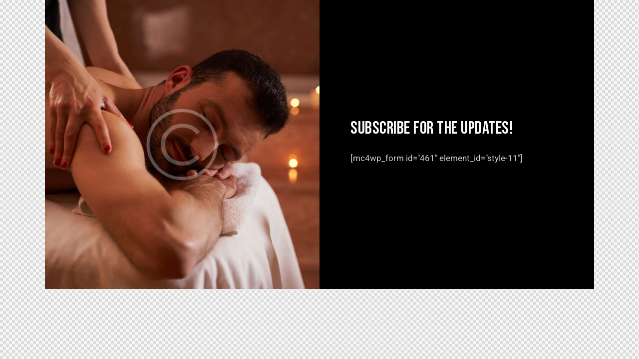

--- FILE ---
content_type: text/html; charset=utf-8
request_url: https://www.google.com/recaptcha/api2/anchor?ar=1&k=6LcCY9spAAAAAPmw4G1rQEzGWVE7M93NiKLDi9Fq&co=aHR0cHM6Ly9nZW50bGVrbmVhZHMuY29tOjQ0Mw..&hl=en&v=PoyoqOPhxBO7pBk68S4YbpHZ&size=invisible&anchor-ms=20000&execute-ms=30000&cb=d4vw3uhu9ljt
body_size: 48936
content:
<!DOCTYPE HTML><html dir="ltr" lang="en"><head><meta http-equiv="Content-Type" content="text/html; charset=UTF-8">
<meta http-equiv="X-UA-Compatible" content="IE=edge">
<title>reCAPTCHA</title>
<style type="text/css">
/* cyrillic-ext */
@font-face {
  font-family: 'Roboto';
  font-style: normal;
  font-weight: 400;
  font-stretch: 100%;
  src: url(//fonts.gstatic.com/s/roboto/v48/KFO7CnqEu92Fr1ME7kSn66aGLdTylUAMa3GUBHMdazTgWw.woff2) format('woff2');
  unicode-range: U+0460-052F, U+1C80-1C8A, U+20B4, U+2DE0-2DFF, U+A640-A69F, U+FE2E-FE2F;
}
/* cyrillic */
@font-face {
  font-family: 'Roboto';
  font-style: normal;
  font-weight: 400;
  font-stretch: 100%;
  src: url(//fonts.gstatic.com/s/roboto/v48/KFO7CnqEu92Fr1ME7kSn66aGLdTylUAMa3iUBHMdazTgWw.woff2) format('woff2');
  unicode-range: U+0301, U+0400-045F, U+0490-0491, U+04B0-04B1, U+2116;
}
/* greek-ext */
@font-face {
  font-family: 'Roboto';
  font-style: normal;
  font-weight: 400;
  font-stretch: 100%;
  src: url(//fonts.gstatic.com/s/roboto/v48/KFO7CnqEu92Fr1ME7kSn66aGLdTylUAMa3CUBHMdazTgWw.woff2) format('woff2');
  unicode-range: U+1F00-1FFF;
}
/* greek */
@font-face {
  font-family: 'Roboto';
  font-style: normal;
  font-weight: 400;
  font-stretch: 100%;
  src: url(//fonts.gstatic.com/s/roboto/v48/KFO7CnqEu92Fr1ME7kSn66aGLdTylUAMa3-UBHMdazTgWw.woff2) format('woff2');
  unicode-range: U+0370-0377, U+037A-037F, U+0384-038A, U+038C, U+038E-03A1, U+03A3-03FF;
}
/* math */
@font-face {
  font-family: 'Roboto';
  font-style: normal;
  font-weight: 400;
  font-stretch: 100%;
  src: url(//fonts.gstatic.com/s/roboto/v48/KFO7CnqEu92Fr1ME7kSn66aGLdTylUAMawCUBHMdazTgWw.woff2) format('woff2');
  unicode-range: U+0302-0303, U+0305, U+0307-0308, U+0310, U+0312, U+0315, U+031A, U+0326-0327, U+032C, U+032F-0330, U+0332-0333, U+0338, U+033A, U+0346, U+034D, U+0391-03A1, U+03A3-03A9, U+03B1-03C9, U+03D1, U+03D5-03D6, U+03F0-03F1, U+03F4-03F5, U+2016-2017, U+2034-2038, U+203C, U+2040, U+2043, U+2047, U+2050, U+2057, U+205F, U+2070-2071, U+2074-208E, U+2090-209C, U+20D0-20DC, U+20E1, U+20E5-20EF, U+2100-2112, U+2114-2115, U+2117-2121, U+2123-214F, U+2190, U+2192, U+2194-21AE, U+21B0-21E5, U+21F1-21F2, U+21F4-2211, U+2213-2214, U+2216-22FF, U+2308-230B, U+2310, U+2319, U+231C-2321, U+2336-237A, U+237C, U+2395, U+239B-23B7, U+23D0, U+23DC-23E1, U+2474-2475, U+25AF, U+25B3, U+25B7, U+25BD, U+25C1, U+25CA, U+25CC, U+25FB, U+266D-266F, U+27C0-27FF, U+2900-2AFF, U+2B0E-2B11, U+2B30-2B4C, U+2BFE, U+3030, U+FF5B, U+FF5D, U+1D400-1D7FF, U+1EE00-1EEFF;
}
/* symbols */
@font-face {
  font-family: 'Roboto';
  font-style: normal;
  font-weight: 400;
  font-stretch: 100%;
  src: url(//fonts.gstatic.com/s/roboto/v48/KFO7CnqEu92Fr1ME7kSn66aGLdTylUAMaxKUBHMdazTgWw.woff2) format('woff2');
  unicode-range: U+0001-000C, U+000E-001F, U+007F-009F, U+20DD-20E0, U+20E2-20E4, U+2150-218F, U+2190, U+2192, U+2194-2199, U+21AF, U+21E6-21F0, U+21F3, U+2218-2219, U+2299, U+22C4-22C6, U+2300-243F, U+2440-244A, U+2460-24FF, U+25A0-27BF, U+2800-28FF, U+2921-2922, U+2981, U+29BF, U+29EB, U+2B00-2BFF, U+4DC0-4DFF, U+FFF9-FFFB, U+10140-1018E, U+10190-1019C, U+101A0, U+101D0-101FD, U+102E0-102FB, U+10E60-10E7E, U+1D2C0-1D2D3, U+1D2E0-1D37F, U+1F000-1F0FF, U+1F100-1F1AD, U+1F1E6-1F1FF, U+1F30D-1F30F, U+1F315, U+1F31C, U+1F31E, U+1F320-1F32C, U+1F336, U+1F378, U+1F37D, U+1F382, U+1F393-1F39F, U+1F3A7-1F3A8, U+1F3AC-1F3AF, U+1F3C2, U+1F3C4-1F3C6, U+1F3CA-1F3CE, U+1F3D4-1F3E0, U+1F3ED, U+1F3F1-1F3F3, U+1F3F5-1F3F7, U+1F408, U+1F415, U+1F41F, U+1F426, U+1F43F, U+1F441-1F442, U+1F444, U+1F446-1F449, U+1F44C-1F44E, U+1F453, U+1F46A, U+1F47D, U+1F4A3, U+1F4B0, U+1F4B3, U+1F4B9, U+1F4BB, U+1F4BF, U+1F4C8-1F4CB, U+1F4D6, U+1F4DA, U+1F4DF, U+1F4E3-1F4E6, U+1F4EA-1F4ED, U+1F4F7, U+1F4F9-1F4FB, U+1F4FD-1F4FE, U+1F503, U+1F507-1F50B, U+1F50D, U+1F512-1F513, U+1F53E-1F54A, U+1F54F-1F5FA, U+1F610, U+1F650-1F67F, U+1F687, U+1F68D, U+1F691, U+1F694, U+1F698, U+1F6AD, U+1F6B2, U+1F6B9-1F6BA, U+1F6BC, U+1F6C6-1F6CF, U+1F6D3-1F6D7, U+1F6E0-1F6EA, U+1F6F0-1F6F3, U+1F6F7-1F6FC, U+1F700-1F7FF, U+1F800-1F80B, U+1F810-1F847, U+1F850-1F859, U+1F860-1F887, U+1F890-1F8AD, U+1F8B0-1F8BB, U+1F8C0-1F8C1, U+1F900-1F90B, U+1F93B, U+1F946, U+1F984, U+1F996, U+1F9E9, U+1FA00-1FA6F, U+1FA70-1FA7C, U+1FA80-1FA89, U+1FA8F-1FAC6, U+1FACE-1FADC, U+1FADF-1FAE9, U+1FAF0-1FAF8, U+1FB00-1FBFF;
}
/* vietnamese */
@font-face {
  font-family: 'Roboto';
  font-style: normal;
  font-weight: 400;
  font-stretch: 100%;
  src: url(//fonts.gstatic.com/s/roboto/v48/KFO7CnqEu92Fr1ME7kSn66aGLdTylUAMa3OUBHMdazTgWw.woff2) format('woff2');
  unicode-range: U+0102-0103, U+0110-0111, U+0128-0129, U+0168-0169, U+01A0-01A1, U+01AF-01B0, U+0300-0301, U+0303-0304, U+0308-0309, U+0323, U+0329, U+1EA0-1EF9, U+20AB;
}
/* latin-ext */
@font-face {
  font-family: 'Roboto';
  font-style: normal;
  font-weight: 400;
  font-stretch: 100%;
  src: url(//fonts.gstatic.com/s/roboto/v48/KFO7CnqEu92Fr1ME7kSn66aGLdTylUAMa3KUBHMdazTgWw.woff2) format('woff2');
  unicode-range: U+0100-02BA, U+02BD-02C5, U+02C7-02CC, U+02CE-02D7, U+02DD-02FF, U+0304, U+0308, U+0329, U+1D00-1DBF, U+1E00-1E9F, U+1EF2-1EFF, U+2020, U+20A0-20AB, U+20AD-20C0, U+2113, U+2C60-2C7F, U+A720-A7FF;
}
/* latin */
@font-face {
  font-family: 'Roboto';
  font-style: normal;
  font-weight: 400;
  font-stretch: 100%;
  src: url(//fonts.gstatic.com/s/roboto/v48/KFO7CnqEu92Fr1ME7kSn66aGLdTylUAMa3yUBHMdazQ.woff2) format('woff2');
  unicode-range: U+0000-00FF, U+0131, U+0152-0153, U+02BB-02BC, U+02C6, U+02DA, U+02DC, U+0304, U+0308, U+0329, U+2000-206F, U+20AC, U+2122, U+2191, U+2193, U+2212, U+2215, U+FEFF, U+FFFD;
}
/* cyrillic-ext */
@font-face {
  font-family: 'Roboto';
  font-style: normal;
  font-weight: 500;
  font-stretch: 100%;
  src: url(//fonts.gstatic.com/s/roboto/v48/KFO7CnqEu92Fr1ME7kSn66aGLdTylUAMa3GUBHMdazTgWw.woff2) format('woff2');
  unicode-range: U+0460-052F, U+1C80-1C8A, U+20B4, U+2DE0-2DFF, U+A640-A69F, U+FE2E-FE2F;
}
/* cyrillic */
@font-face {
  font-family: 'Roboto';
  font-style: normal;
  font-weight: 500;
  font-stretch: 100%;
  src: url(//fonts.gstatic.com/s/roboto/v48/KFO7CnqEu92Fr1ME7kSn66aGLdTylUAMa3iUBHMdazTgWw.woff2) format('woff2');
  unicode-range: U+0301, U+0400-045F, U+0490-0491, U+04B0-04B1, U+2116;
}
/* greek-ext */
@font-face {
  font-family: 'Roboto';
  font-style: normal;
  font-weight: 500;
  font-stretch: 100%;
  src: url(//fonts.gstatic.com/s/roboto/v48/KFO7CnqEu92Fr1ME7kSn66aGLdTylUAMa3CUBHMdazTgWw.woff2) format('woff2');
  unicode-range: U+1F00-1FFF;
}
/* greek */
@font-face {
  font-family: 'Roboto';
  font-style: normal;
  font-weight: 500;
  font-stretch: 100%;
  src: url(//fonts.gstatic.com/s/roboto/v48/KFO7CnqEu92Fr1ME7kSn66aGLdTylUAMa3-UBHMdazTgWw.woff2) format('woff2');
  unicode-range: U+0370-0377, U+037A-037F, U+0384-038A, U+038C, U+038E-03A1, U+03A3-03FF;
}
/* math */
@font-face {
  font-family: 'Roboto';
  font-style: normal;
  font-weight: 500;
  font-stretch: 100%;
  src: url(//fonts.gstatic.com/s/roboto/v48/KFO7CnqEu92Fr1ME7kSn66aGLdTylUAMawCUBHMdazTgWw.woff2) format('woff2');
  unicode-range: U+0302-0303, U+0305, U+0307-0308, U+0310, U+0312, U+0315, U+031A, U+0326-0327, U+032C, U+032F-0330, U+0332-0333, U+0338, U+033A, U+0346, U+034D, U+0391-03A1, U+03A3-03A9, U+03B1-03C9, U+03D1, U+03D5-03D6, U+03F0-03F1, U+03F4-03F5, U+2016-2017, U+2034-2038, U+203C, U+2040, U+2043, U+2047, U+2050, U+2057, U+205F, U+2070-2071, U+2074-208E, U+2090-209C, U+20D0-20DC, U+20E1, U+20E5-20EF, U+2100-2112, U+2114-2115, U+2117-2121, U+2123-214F, U+2190, U+2192, U+2194-21AE, U+21B0-21E5, U+21F1-21F2, U+21F4-2211, U+2213-2214, U+2216-22FF, U+2308-230B, U+2310, U+2319, U+231C-2321, U+2336-237A, U+237C, U+2395, U+239B-23B7, U+23D0, U+23DC-23E1, U+2474-2475, U+25AF, U+25B3, U+25B7, U+25BD, U+25C1, U+25CA, U+25CC, U+25FB, U+266D-266F, U+27C0-27FF, U+2900-2AFF, U+2B0E-2B11, U+2B30-2B4C, U+2BFE, U+3030, U+FF5B, U+FF5D, U+1D400-1D7FF, U+1EE00-1EEFF;
}
/* symbols */
@font-face {
  font-family: 'Roboto';
  font-style: normal;
  font-weight: 500;
  font-stretch: 100%;
  src: url(//fonts.gstatic.com/s/roboto/v48/KFO7CnqEu92Fr1ME7kSn66aGLdTylUAMaxKUBHMdazTgWw.woff2) format('woff2');
  unicode-range: U+0001-000C, U+000E-001F, U+007F-009F, U+20DD-20E0, U+20E2-20E4, U+2150-218F, U+2190, U+2192, U+2194-2199, U+21AF, U+21E6-21F0, U+21F3, U+2218-2219, U+2299, U+22C4-22C6, U+2300-243F, U+2440-244A, U+2460-24FF, U+25A0-27BF, U+2800-28FF, U+2921-2922, U+2981, U+29BF, U+29EB, U+2B00-2BFF, U+4DC0-4DFF, U+FFF9-FFFB, U+10140-1018E, U+10190-1019C, U+101A0, U+101D0-101FD, U+102E0-102FB, U+10E60-10E7E, U+1D2C0-1D2D3, U+1D2E0-1D37F, U+1F000-1F0FF, U+1F100-1F1AD, U+1F1E6-1F1FF, U+1F30D-1F30F, U+1F315, U+1F31C, U+1F31E, U+1F320-1F32C, U+1F336, U+1F378, U+1F37D, U+1F382, U+1F393-1F39F, U+1F3A7-1F3A8, U+1F3AC-1F3AF, U+1F3C2, U+1F3C4-1F3C6, U+1F3CA-1F3CE, U+1F3D4-1F3E0, U+1F3ED, U+1F3F1-1F3F3, U+1F3F5-1F3F7, U+1F408, U+1F415, U+1F41F, U+1F426, U+1F43F, U+1F441-1F442, U+1F444, U+1F446-1F449, U+1F44C-1F44E, U+1F453, U+1F46A, U+1F47D, U+1F4A3, U+1F4B0, U+1F4B3, U+1F4B9, U+1F4BB, U+1F4BF, U+1F4C8-1F4CB, U+1F4D6, U+1F4DA, U+1F4DF, U+1F4E3-1F4E6, U+1F4EA-1F4ED, U+1F4F7, U+1F4F9-1F4FB, U+1F4FD-1F4FE, U+1F503, U+1F507-1F50B, U+1F50D, U+1F512-1F513, U+1F53E-1F54A, U+1F54F-1F5FA, U+1F610, U+1F650-1F67F, U+1F687, U+1F68D, U+1F691, U+1F694, U+1F698, U+1F6AD, U+1F6B2, U+1F6B9-1F6BA, U+1F6BC, U+1F6C6-1F6CF, U+1F6D3-1F6D7, U+1F6E0-1F6EA, U+1F6F0-1F6F3, U+1F6F7-1F6FC, U+1F700-1F7FF, U+1F800-1F80B, U+1F810-1F847, U+1F850-1F859, U+1F860-1F887, U+1F890-1F8AD, U+1F8B0-1F8BB, U+1F8C0-1F8C1, U+1F900-1F90B, U+1F93B, U+1F946, U+1F984, U+1F996, U+1F9E9, U+1FA00-1FA6F, U+1FA70-1FA7C, U+1FA80-1FA89, U+1FA8F-1FAC6, U+1FACE-1FADC, U+1FADF-1FAE9, U+1FAF0-1FAF8, U+1FB00-1FBFF;
}
/* vietnamese */
@font-face {
  font-family: 'Roboto';
  font-style: normal;
  font-weight: 500;
  font-stretch: 100%;
  src: url(//fonts.gstatic.com/s/roboto/v48/KFO7CnqEu92Fr1ME7kSn66aGLdTylUAMa3OUBHMdazTgWw.woff2) format('woff2');
  unicode-range: U+0102-0103, U+0110-0111, U+0128-0129, U+0168-0169, U+01A0-01A1, U+01AF-01B0, U+0300-0301, U+0303-0304, U+0308-0309, U+0323, U+0329, U+1EA0-1EF9, U+20AB;
}
/* latin-ext */
@font-face {
  font-family: 'Roboto';
  font-style: normal;
  font-weight: 500;
  font-stretch: 100%;
  src: url(//fonts.gstatic.com/s/roboto/v48/KFO7CnqEu92Fr1ME7kSn66aGLdTylUAMa3KUBHMdazTgWw.woff2) format('woff2');
  unicode-range: U+0100-02BA, U+02BD-02C5, U+02C7-02CC, U+02CE-02D7, U+02DD-02FF, U+0304, U+0308, U+0329, U+1D00-1DBF, U+1E00-1E9F, U+1EF2-1EFF, U+2020, U+20A0-20AB, U+20AD-20C0, U+2113, U+2C60-2C7F, U+A720-A7FF;
}
/* latin */
@font-face {
  font-family: 'Roboto';
  font-style: normal;
  font-weight: 500;
  font-stretch: 100%;
  src: url(//fonts.gstatic.com/s/roboto/v48/KFO7CnqEu92Fr1ME7kSn66aGLdTylUAMa3yUBHMdazQ.woff2) format('woff2');
  unicode-range: U+0000-00FF, U+0131, U+0152-0153, U+02BB-02BC, U+02C6, U+02DA, U+02DC, U+0304, U+0308, U+0329, U+2000-206F, U+20AC, U+2122, U+2191, U+2193, U+2212, U+2215, U+FEFF, U+FFFD;
}
/* cyrillic-ext */
@font-face {
  font-family: 'Roboto';
  font-style: normal;
  font-weight: 900;
  font-stretch: 100%;
  src: url(//fonts.gstatic.com/s/roboto/v48/KFO7CnqEu92Fr1ME7kSn66aGLdTylUAMa3GUBHMdazTgWw.woff2) format('woff2');
  unicode-range: U+0460-052F, U+1C80-1C8A, U+20B4, U+2DE0-2DFF, U+A640-A69F, U+FE2E-FE2F;
}
/* cyrillic */
@font-face {
  font-family: 'Roboto';
  font-style: normal;
  font-weight: 900;
  font-stretch: 100%;
  src: url(//fonts.gstatic.com/s/roboto/v48/KFO7CnqEu92Fr1ME7kSn66aGLdTylUAMa3iUBHMdazTgWw.woff2) format('woff2');
  unicode-range: U+0301, U+0400-045F, U+0490-0491, U+04B0-04B1, U+2116;
}
/* greek-ext */
@font-face {
  font-family: 'Roboto';
  font-style: normal;
  font-weight: 900;
  font-stretch: 100%;
  src: url(//fonts.gstatic.com/s/roboto/v48/KFO7CnqEu92Fr1ME7kSn66aGLdTylUAMa3CUBHMdazTgWw.woff2) format('woff2');
  unicode-range: U+1F00-1FFF;
}
/* greek */
@font-face {
  font-family: 'Roboto';
  font-style: normal;
  font-weight: 900;
  font-stretch: 100%;
  src: url(//fonts.gstatic.com/s/roboto/v48/KFO7CnqEu92Fr1ME7kSn66aGLdTylUAMa3-UBHMdazTgWw.woff2) format('woff2');
  unicode-range: U+0370-0377, U+037A-037F, U+0384-038A, U+038C, U+038E-03A1, U+03A3-03FF;
}
/* math */
@font-face {
  font-family: 'Roboto';
  font-style: normal;
  font-weight: 900;
  font-stretch: 100%;
  src: url(//fonts.gstatic.com/s/roboto/v48/KFO7CnqEu92Fr1ME7kSn66aGLdTylUAMawCUBHMdazTgWw.woff2) format('woff2');
  unicode-range: U+0302-0303, U+0305, U+0307-0308, U+0310, U+0312, U+0315, U+031A, U+0326-0327, U+032C, U+032F-0330, U+0332-0333, U+0338, U+033A, U+0346, U+034D, U+0391-03A1, U+03A3-03A9, U+03B1-03C9, U+03D1, U+03D5-03D6, U+03F0-03F1, U+03F4-03F5, U+2016-2017, U+2034-2038, U+203C, U+2040, U+2043, U+2047, U+2050, U+2057, U+205F, U+2070-2071, U+2074-208E, U+2090-209C, U+20D0-20DC, U+20E1, U+20E5-20EF, U+2100-2112, U+2114-2115, U+2117-2121, U+2123-214F, U+2190, U+2192, U+2194-21AE, U+21B0-21E5, U+21F1-21F2, U+21F4-2211, U+2213-2214, U+2216-22FF, U+2308-230B, U+2310, U+2319, U+231C-2321, U+2336-237A, U+237C, U+2395, U+239B-23B7, U+23D0, U+23DC-23E1, U+2474-2475, U+25AF, U+25B3, U+25B7, U+25BD, U+25C1, U+25CA, U+25CC, U+25FB, U+266D-266F, U+27C0-27FF, U+2900-2AFF, U+2B0E-2B11, U+2B30-2B4C, U+2BFE, U+3030, U+FF5B, U+FF5D, U+1D400-1D7FF, U+1EE00-1EEFF;
}
/* symbols */
@font-face {
  font-family: 'Roboto';
  font-style: normal;
  font-weight: 900;
  font-stretch: 100%;
  src: url(//fonts.gstatic.com/s/roboto/v48/KFO7CnqEu92Fr1ME7kSn66aGLdTylUAMaxKUBHMdazTgWw.woff2) format('woff2');
  unicode-range: U+0001-000C, U+000E-001F, U+007F-009F, U+20DD-20E0, U+20E2-20E4, U+2150-218F, U+2190, U+2192, U+2194-2199, U+21AF, U+21E6-21F0, U+21F3, U+2218-2219, U+2299, U+22C4-22C6, U+2300-243F, U+2440-244A, U+2460-24FF, U+25A0-27BF, U+2800-28FF, U+2921-2922, U+2981, U+29BF, U+29EB, U+2B00-2BFF, U+4DC0-4DFF, U+FFF9-FFFB, U+10140-1018E, U+10190-1019C, U+101A0, U+101D0-101FD, U+102E0-102FB, U+10E60-10E7E, U+1D2C0-1D2D3, U+1D2E0-1D37F, U+1F000-1F0FF, U+1F100-1F1AD, U+1F1E6-1F1FF, U+1F30D-1F30F, U+1F315, U+1F31C, U+1F31E, U+1F320-1F32C, U+1F336, U+1F378, U+1F37D, U+1F382, U+1F393-1F39F, U+1F3A7-1F3A8, U+1F3AC-1F3AF, U+1F3C2, U+1F3C4-1F3C6, U+1F3CA-1F3CE, U+1F3D4-1F3E0, U+1F3ED, U+1F3F1-1F3F3, U+1F3F5-1F3F7, U+1F408, U+1F415, U+1F41F, U+1F426, U+1F43F, U+1F441-1F442, U+1F444, U+1F446-1F449, U+1F44C-1F44E, U+1F453, U+1F46A, U+1F47D, U+1F4A3, U+1F4B0, U+1F4B3, U+1F4B9, U+1F4BB, U+1F4BF, U+1F4C8-1F4CB, U+1F4D6, U+1F4DA, U+1F4DF, U+1F4E3-1F4E6, U+1F4EA-1F4ED, U+1F4F7, U+1F4F9-1F4FB, U+1F4FD-1F4FE, U+1F503, U+1F507-1F50B, U+1F50D, U+1F512-1F513, U+1F53E-1F54A, U+1F54F-1F5FA, U+1F610, U+1F650-1F67F, U+1F687, U+1F68D, U+1F691, U+1F694, U+1F698, U+1F6AD, U+1F6B2, U+1F6B9-1F6BA, U+1F6BC, U+1F6C6-1F6CF, U+1F6D3-1F6D7, U+1F6E0-1F6EA, U+1F6F0-1F6F3, U+1F6F7-1F6FC, U+1F700-1F7FF, U+1F800-1F80B, U+1F810-1F847, U+1F850-1F859, U+1F860-1F887, U+1F890-1F8AD, U+1F8B0-1F8BB, U+1F8C0-1F8C1, U+1F900-1F90B, U+1F93B, U+1F946, U+1F984, U+1F996, U+1F9E9, U+1FA00-1FA6F, U+1FA70-1FA7C, U+1FA80-1FA89, U+1FA8F-1FAC6, U+1FACE-1FADC, U+1FADF-1FAE9, U+1FAF0-1FAF8, U+1FB00-1FBFF;
}
/* vietnamese */
@font-face {
  font-family: 'Roboto';
  font-style: normal;
  font-weight: 900;
  font-stretch: 100%;
  src: url(//fonts.gstatic.com/s/roboto/v48/KFO7CnqEu92Fr1ME7kSn66aGLdTylUAMa3OUBHMdazTgWw.woff2) format('woff2');
  unicode-range: U+0102-0103, U+0110-0111, U+0128-0129, U+0168-0169, U+01A0-01A1, U+01AF-01B0, U+0300-0301, U+0303-0304, U+0308-0309, U+0323, U+0329, U+1EA0-1EF9, U+20AB;
}
/* latin-ext */
@font-face {
  font-family: 'Roboto';
  font-style: normal;
  font-weight: 900;
  font-stretch: 100%;
  src: url(//fonts.gstatic.com/s/roboto/v48/KFO7CnqEu92Fr1ME7kSn66aGLdTylUAMa3KUBHMdazTgWw.woff2) format('woff2');
  unicode-range: U+0100-02BA, U+02BD-02C5, U+02C7-02CC, U+02CE-02D7, U+02DD-02FF, U+0304, U+0308, U+0329, U+1D00-1DBF, U+1E00-1E9F, U+1EF2-1EFF, U+2020, U+20A0-20AB, U+20AD-20C0, U+2113, U+2C60-2C7F, U+A720-A7FF;
}
/* latin */
@font-face {
  font-family: 'Roboto';
  font-style: normal;
  font-weight: 900;
  font-stretch: 100%;
  src: url(//fonts.gstatic.com/s/roboto/v48/KFO7CnqEu92Fr1ME7kSn66aGLdTylUAMa3yUBHMdazQ.woff2) format('woff2');
  unicode-range: U+0000-00FF, U+0131, U+0152-0153, U+02BB-02BC, U+02C6, U+02DA, U+02DC, U+0304, U+0308, U+0329, U+2000-206F, U+20AC, U+2122, U+2191, U+2193, U+2212, U+2215, U+FEFF, U+FFFD;
}

</style>
<link rel="stylesheet" type="text/css" href="https://www.gstatic.com/recaptcha/releases/PoyoqOPhxBO7pBk68S4YbpHZ/styles__ltr.css">
<script nonce="onG2u1Y7_eahTVBXG8XLlw" type="text/javascript">window['__recaptcha_api'] = 'https://www.google.com/recaptcha/api2/';</script>
<script type="text/javascript" src="https://www.gstatic.com/recaptcha/releases/PoyoqOPhxBO7pBk68S4YbpHZ/recaptcha__en.js" nonce="onG2u1Y7_eahTVBXG8XLlw">
      
    </script></head>
<body><div id="rc-anchor-alert" class="rc-anchor-alert"></div>
<input type="hidden" id="recaptcha-token" value="[base64]">
<script type="text/javascript" nonce="onG2u1Y7_eahTVBXG8XLlw">
      recaptcha.anchor.Main.init("[\x22ainput\x22,[\x22bgdata\x22,\x22\x22,\[base64]/[base64]/[base64]/[base64]/cjw8ejpyPj4+eil9Y2F0Y2gobCl7dGhyb3cgbDt9fSxIPWZ1bmN0aW9uKHcsdCx6KXtpZih3PT0xOTR8fHc9PTIwOCl0LnZbd10/dC52W3ddLmNvbmNhdCh6KTp0LnZbd109b2Yoeix0KTtlbHNle2lmKHQuYkImJnchPTMxNylyZXR1cm47dz09NjZ8fHc9PTEyMnx8dz09NDcwfHx3PT00NHx8dz09NDE2fHx3PT0zOTd8fHc9PTQyMXx8dz09Njh8fHc9PTcwfHx3PT0xODQ/[base64]/[base64]/[base64]/bmV3IGRbVl0oSlswXSk6cD09Mj9uZXcgZFtWXShKWzBdLEpbMV0pOnA9PTM/bmV3IGRbVl0oSlswXSxKWzFdLEpbMl0pOnA9PTQ/[base64]/[base64]/[base64]/[base64]\x22,\[base64]\x22,\x22woHChVjDt8Kqf0/CusK/Yx/[base64]/[base64]/DiFzCksKowpzDggVUHV/DvMOoS1kdCsK9TxoewqXDtSHCn8KjFGvCr8OdEcOJw5zCscOLw5fDncKawo/ClERhwo8/L8KNw7YFwrlfwrjCognDg8OObi7ClcOPa37Du8OgbXJdDsOIR8KVwo/CvMOlw73DoV4cF0DDscKswrJOwovDlnXCk8Kuw6PDs8OJwrM4w7TDmsKKSQTDlxhQPS/DuiJQw65BNnXDvSvCrcKDXyHDtMK6wpoHIR1zG8OYCcKtw43DmcKrwofCpkU8clLCgMOPJcKfwoZldWLCjcKrwo/DoxEVcAjDrMO0WMKdwp7CsD9ewrtPwpDCoMOhRMOyw5/CiWHClyEPw7vDhgxDwqjDscKvwrXCrcKOWsOVwpbCvlTCo3nCu3F0w6bDkGrCvcKtDGYMSMOuw4DDlhlJJRHDucOaDMKUwp3DmTTDsMOMD8OED1lhVcOXcsOEfCcVesOMIsK0wp/CmMKMwrXDiRRIw6hjw7/DgsOoHMKPW8K6KcOeF8OAacKrw73DsHPCkmPDk0p+KcKEw4LCg8O2wpfDtcKgcsO6wrfDp0MdEirClgfDvwNHOsK2w4bDuSDDg2Y8LcO7wrtvwoZCQinCpEUpQ8KvwqnCm8Ouw6ZEa8KRCsKmw6x0wqcbwrHDgsKmwpMdTHXCv8K4wpsywo0CO8ORQMKhw5/DhCU7Y8OILcKyw7zDjsOlVC9kw6fDnQzDlAHCjQNEClMsKDLDn8O6FCATwoXCkHnCm2jCu8KCwprDmcKZYy/CnDXCiiNhaF/CuVLCpyLCvMOmNwHDpcKkw5/[base64]/Cg8OVwpbDu8KYw7McQMKbOsOzAMOUbFQ0w6IrDi/Cj8Ktwp8mw7MgTjFhwqLDvz7DrsOtw6NdwoZMZsKZO8KwwpIaw5gkwqHDtDjDhMKaCzBKwqvDpDzChmzCtwbDrGjDmzrCs8OPwoB1VMKQdlBFGcK+Z8KGQzp+HCjCpgHDjcOiw7zCnCJowoI0GFxgw6MYwpx/wozCoTvCtHlJw7kwHVHCp8K8w6/CpMOWCnlgZcK7Ml9+woh7NcKXdsObRsKKwophw67Dm8KLw75cw6J1GMKswpbDo1DDljpNw5fCo8OCH8KZwql0PwPCvg/CicOKE8OzEMKPBzfCi2IBPcKIw4/Cg8OOwrFhw7zChMKIPsOQY11pPMKMPgZOQljCscKRw4AawrTDhj/[base64]/DihVBwrNkwol0w7VnOMK7w6PDriXDn8OQw5nDt8Oyw5BVE8OCwrYtw54twoEBdsOFIsOqw4DDoMK8w6nClDnDucKnw5bCvMKiwrp+Y2gRw6jDm0nDjcKHXXtnfMOFQxMWw4HDh8Oyw6vDkTdBwq0zw593wpPDm8KuH20Ow53DjcOBVsOcw5ceGy7CpMOnHy4Yw4x/QMK3w6PDuBnCjW3CucObBmvDjMO/[base64]/[base64]/[base64]/CmcOvw5rCg8KvCD5nw5szB8OPw7TDiQ/DpcOJw40/woRvHcO2J8KjQELDiMKiwpvDvWs1TiQkw4U5bMKuw6DCjMOofGNDwowTJMOEYBjDhMKKwrcyQsOpQAbCkcOWDsOHLGkpFMK7FC4fGTwwworDicOEHMO9wqtwQy3Cj2HCtcKZRTkewoQIIsORAyDDg8KWejFHw4nDv8KeFkNvM8K6wp9XLxJ/BcKbRVDCoQnDnTV+U13DjDg+w6xvwqElDBwICnfDkcKhwrNvTsK7PhRPAsKbVVptwrMNwpbDrmsFWW3DlgjDpMKFIMKKwqLCs2ZAf8OBwp50S8KcJQDDkXIeFHIRAnHCi8Odw5fDl8K/wpPDqMOna8KUUmYww5bCvlNrwr8xacK/SG/[base64]/Do8Onwr/[base64]/DuXfDssO+woM2wrtWewhqwprDjxFrQgh7ScOnw73Dpx3DoMOOKsOBKlxdIH7CimTClsO3w5nCg3fDlsKTEMKhwqQzw73CqcKLw4EaNMKkPsOywrfCojBNDh3Dmh3CoXDDmcKwecOuDzMMw7ZMClzCgcKqKMK/w4kpwpYMw7Eqwq/DmcKSwrbDkEQUc1/[base64]/CksKDc8O6N8K/w53Cj8OMKcKCw4bDn3TCmcOac8OELgzDon0UwqVrwpNsFMOaw6TCvU94wotKShJ8wqXDiWTCisOGB8OIw7LCrnkPTHzDlmVrR2DDmX98w5cJa8OKwo1oa8KfwotKwogwA8KKEsKqw6bCpMOdwr9QOTHClgLCjDAQBlcdwpBNw5bCscKgwqdsScORw6XCii/CuS7DoGPClcKXwoFAw5jCmcOxY8OxNMKywrQfw70OPjfCs8Ohwp3ChcOWDUbDv8O7wr/CsQZPw582w7U+w6xSDm9pw5rDhsKLTR9gw5tTTR92H8KlbcObwqo+dUjDv8OMJX3DuEQBMsObBEHCjsO/IsK9SjJKBELCtsKXf2cEw57CvwzCiMONIx/[base64]/Dg3knwrdAwocpwo0AFMO6w496w6QWw4lEwrzDt8OlwoxbRSrDrcOMw5xNe8O1w7YHwql+w67DsmTDmHh1wqzCkMOOw4ROwqgWPcOaGsKww5fCnlXCo0TDuSjDpMKIdsKscsKfZsOzK8ONw5NNwovDvcKpw6/CkMOZw5/[base64]/DtGwbwr/CggoYLTQeKip1aDpnw7MRb8KsTcKJMA/[base64]/G8OWwokBw7XDsg7DhzUWasOgwoB/LsKteE7CkzBOw6/CmsO9JcKUwrfCsXzDhsOcPB/CtDzDvsORK8OlVsOPwqPDi8O9IsOmwovDn8KqwofCqgDDqcKuK3BJUG7CiU1lwoZFwr4Uw6fCj352DcK2e8O5L8Krwo16XcOSw6fDucKDG0XDu8Kxw4RFI8KCJhVLwopoXMOUajdETQMqw7t9SjpcaMOoSsOrUMOswoPDoMOxw4Fow5sxVMOvwqN/[base64]/DmsOFbsKQYiZQKMKRwpPDrMKTMVPDsMO6woYqYWvCscOpIAnCocK+ESTCosKfw4pJwp3DikDDuXZcw78AKcKvwrsewqg5HMO3VxUHYEErDsO5SW5BV8Ovw4AuQT7DgEfCmlBcYhQjwrbCssKcQcOCwqBgFMO8wo0gWE/Ck3jClUJrwp1Vw5HCtwXChcKVw6/DuibCp0bCky8GBMOPSMKkwoUKYXnDosKMGsKMwrvCtCItw5PDrMK0YydUwqUvTcKow54OwozDthTCpH/[base64]/[base64]/CtWzCjsKfGRInw7/[base64]/bsOqLsOgw6/[base64]/Dk8KKeMOzdsKfc8K5wrPDmsOfaVdPDRTCoMOIREDCtXvDqSIzw5RjOsO/wrVYw6jCtXkrw5nDjcKBw6x0OMKMwqHCs0zDp8Onw5JAHSYhwrnClMO6wpHCnxQHXW8/DU3ChMOrworCjMORwrVsw5ATwpjChMOZw7N6Q2HClHTDo1dSVQnDmsKlJcKES095wqHDtkkkZ3PCk8KWwqQzeMOZZRB/F0powpRmwqjCh8KTw6nDpjwHw4LCpMOgw6/[base64]/[base64]/DjcKqwp/[base64]/[base64]/[base64]/XBvDgUxgE2p1w6V8f8Kuwp1MwoPDkQBdDcODJDlvB8ODwpDDiitMwp9pDlXDswTCkwvDv07DpsOMRcK7wqt6MWFDwoNYw4gnw4c5bgfDv8OGYhLCjCdkIsOMw4LChQkGaVvDhBvCn8KuwocjwqwgFy05U8KnwphWw7tawp5oUSIFVsO0wrpLw4/[base64]/CosOmw7o8JkNAK2bDkxHCssO8Djd5w7VSP3bDhsKzw5NGw4o5eMK2w5stwrrCosOCw4E9CFhHdRXDocKPEQnDkcKLwqjDu8KVw5tAfsO0Uy9EUgPCkMOwwpN6biDClMKQwqJmSiV4wrlpHBzDty/[base64]/L8KWwowqacKuw69TwpNowp3CvMKGwqbDlxjCkk3CvRZ1w6t/woXDrcKzw6bCuAdawobDnEbDpsKfw7YVwrXCoAjCtQ5MTm8dZQLCgsKxw6oJwqbDgxfDk8OCwoQcwpPDlMKOC8KGKcOmJGTCjyw6w5jCgMOiw5/Dp8OsQcKqGD0OwolLG0TDusOcwp9/w57DoFjDvGPDkMOqJcOBw7Eawo9dQGzDtXLDjSsUaBDDrCLDncKiKWnCjHp5wpHChcORw6TDjTZ/wr4SBlfCh3YFw6rCnMKUCsOMW344D0PDp3nDqsOJw7jDlMOXwqvCp8OJwpVbw7vDo8OHXQZhwolPwqbCik/[base64]/[base64]/DkzdBw6Y6w7DDu8K8w4N5wp5lw7HCncOSwpMjw4khw6ohwrHCnsK8wrrCni7Cs8KnfGDDoDrDoxHDnjnCuMO4OsOcD8OSw6bCvMKlcTbCgcK7w6c/djzCk8OHb8OUIcOzVMKvTGTCpVXDrSXDvnIiCjdGXlokw65aw5bCtgzDpcKPAmoyMzvChMKvwro0woReUzzDu8KswpXDhsKFwq7ClS3Cv8Ogw60Aw6fDlsKow5s1ByTDrMOXMcKUecO+asO/HsOpbsKPKlh9ezTDk17CmMOPEVTCr8KAw57CosOHw4LCqhPCnCw1w6fCvGF0VgHDniEjw6XCnD/[base64]/DiMOuF8ODwqgNwqDCtg1Lwo3DhV3CvyRTw7xLw5FnWsKgTsO0VcKAwpVkw7DCoVZnwofDkB5Ow5I2w5NYAcOow6kpBcKsIsOEwqRFLsK4IWHCqgHClcK1w5M/IsOYwoLDhiDDo8KRacONI8KAwqYtFjxSwopRwrHCqMO/wrZ+w7N5aUlfFhbCrMOyasKPw5/CpsKtw6RYwrlNKMKjAWfCkMKQw63CjsKdwoU1NMONWRLCnMKPwr/DoDJQIsKaNibCqCPCiMO1KH01w4tPCsOpwrHCqX15IVZow5fCvifDkcKFw7vClyTCucOlGjPDtlwLw7J8w5jDiUrCrMO7wr/Cm8K0RmIlAcOIfnAIw6DDnsOPQnICw4wZw6PCo8KsaXJkHMKMwpUZPMKnHBQzw6XDrcKcw4V2RcOIS8Kkwo83w5g4ZsOCw6Uww7rCmMO9ORbCscK/w4J/wo1iw4/Cr8K+Lw8fHcOSXsKfHWrDhiLDrsK9wqQowqRJwrrCuWEKbVnCr8KPw7TDsMKVwrjCtzgERxpbw4p0w7TCm2UsUXHCrWnDu8KCw4jDlyzCvMO5DmzCvMKaQQnDq8Kmw5BWWsOMwqnDg3TDv8OkbMOQScOVwrzClHnDjsORTMOZwq/DphVIwpNwVMORwr3Dp2gZw4ImworCiGjDhAIswpnCu1jDngUKC8KtP03CtHV4I8KiEHUjBMKrPsKlZRfCpz7Dj8OVZ0Nbw7ZUwp88GcK/w6/[base64]/w5VqcX9fw414woTCnC3DqQHCpcKqwo/CpcKSWzLDosK4D3law6DDuTM3w71iHHJ7wpXDh8OBw7PDu8KBUMKmwobCv8KgVsOeQ8ONMMKMwq0+acK4OsKzK8KtBU/CvCvCl3jClMKLGAnCocKuXnTDtcO4DcKKScKZP8OXwrjDgynDgMOowpIIMMKjcsKbP2INPMOEw5XCtMKiw5wgwpjDux/Ck8OfMg/DncKnZXc7wpTCg8KowoIcwrzCsjzCgsKUw4sYwp3Cv8KIacKewpUdfVlPIXXDjsKmA8KvwpjChlrDu8K8wq/CgcKxwpjDmwsXfSfCklLDoXsWXFcewqweccKRNVJMw5HCjE7DthHCp8KDGsK8wpo9Q8OTwqvCjWXDqwYrw5rCnsOiX10KwqrCrGlwU8K2EFDDo8ODJsOSwqcgwpIswq5Gw53DjhbCmsK+w6IEw5TCjsKaw6V/Vw7DiQ3CjcOHw79Lw5fCg0XCqsOfwoLClThAecKww5B8w5Qyw7J3f3fDtW55XSbCs8O/wovCvmRKwogpw40MwonCh8O/aMK5M3zCjMOKw4nDucOJCcK4Xx3DtyB+XMKJGylew7nDmQ/DvsOnwqg4KBMow5NPw4LCkMOGwrLDp8KOw7IPBsO2w5dJwq/DtcKtN8Kmw7Vcb0zDmE/Dr8Orw6bCvA0BwoQ0TMOSw6bCl8KaR8OdwpFVw4fCswIiRBVSGzILYUHCsMOVw69sTHLCosO4DirDh3Zuwp7Cm8KGwq7DvcKafjBEJSdyOXwWSnLCvcOEMDlawrvDnyXCqcOBE20Kw48Zwqp1wqPCg8K2w5hXUVJ/F8O5WHYUw5chIMObfwPDq8Oiw7Eaw6XDpsOjZsOnwoTCqWbDsXpPw5DCp8OLw6/DhHrDqMORwqfCosOTD8KyGcKPT8KKwprDsMOxJcKSw7rCo8OTw4l4QCDCt0jCumYywoMtFMKWwrl6ccK1wrYXfsOEKMOmwpxbw69+RiHCrMKYfDTDniDCtz/CocKWJMKHwqsMwrvCmiJaLUwtwosfw7Y5csKbI2vCsjBzfVzDscK1w5pdXsK9WMKmwp8efcOKw5hALlY+wrTDlsKECX3DmcOPwovDncOoThNRw6RPIwY2JQTDpglPSEV8woLDj1UxWExcb8O1w7rDqsKJworDjlZdFA7CoMKSHMKYO8Obw7/Duj8Kw50daUHDoQQmwpHCoCgYw7rCiAfDq8O7ZMKcw58xw7FQwoYawrpxwodnw43CszMsPcODacOoBQ3CgHLCjhILbxA2wq0+w4kZw653wrxmw5PCsMKEUsK/[base64]/[base64]/[base64]/CisO9wp/[base64]/Dlk3Di8KYwrbDpm7CrhnCp8OcV8O1YcKAwoI2woELMcKsw48RVcKFw6wuw6nDtmLDmGBaMznCvx4RPsKtwoTDk8OLfU/Cg1hMwq5gw5howoLDjA0qcijDpcOwwowHwpvDsMKvw4JDRlNvwpbCo8OtwpTDqcKAwo05fcKjw5rDmcKsVMOYCcOCBBhVA8O1w47ClA8PwrvDpHg4w41Kw7/CtzpXTcK+CsKIYsO4ZcOQw4M4JcOSDhXDt8KzLMO5w71aLBjDisOhw6PDshnCsm0KZChQHU5zwojDuWrCqkrCr8ONck/DjBvCrELCuz/CksKWwpUXw5xfVGoEwo/Cugw+w5jDgcOBwoPDh3oRw5vDu1wEWXB9w4tGZcKEwpXCgGXDgFrDtsOvw4cvwoJydcOhw7nCkAwCw6ZXCHA0wrFgIyAyU0FcwpVCC8KCVMKpXmkXcMKHcxjCnlLCog/DrMKTwoXCr8KFwqRAwpYWScO0FcOcTS87wrhswr5rDT/[base64]/Cgn3DjRXCsMKubsOswqo6e8OqMcOhLsKGKMKObnLCvGt5EsKJWsKKbBcmwqzDocOawpEtOMK+FGHDusORw5TCpl0sdMOPwqlCw5APw6zCr30/HsKuwrU3NcOMwpAvT2tNw7XDmcKkFcKwwqLDj8KGCcKgGQzDtcO0wpoIwrDDu8KkwobDkcKDRMOrLg89w4Axa8KPfMO1MAkbwpUQbF7DrRpJF1UDwobCgMKdw6pXwozDucOFQDLCrCrCj8KYN8OUwpzCnGfCtMO6DsOjQ8ONA1Ryw6dlZsKhE8O5HcKaw5jDgw/DiMKxw4ZpI8ODHWzDh0VJwrUvRsKhHS1ZLsO/[base64]/CocOAdsKhw4rDkS4jwqDCvsKNXsK8wrlXwqvDuQQwwpvCucOfUMOYGsOJwqrCjsKbRsOkwqhFwrvDsMKrM2w6wo3CmmFJw4lfNFpmwrbDsAvCp0TDpsOMWjvCnsO6VB1ndQMowrQcBh8THsOTekl3MwogJzxPF8O+MMObIcKDCMK0wpIpNsKXJcOhUULDicKbLR/CnXXDoMOVbMOLc0laCcKIUgjCosOoT8OXw713TsONa27CtlEqbcK7w63DuAjDvMO/ERQBWErCn20Mw4sDS8Kcw5DDkA9pwqY6wrHDsADClEzCjEzDhsKEwodMG8KmGMO5w45swpzDvTPDs8KJw7zDm8O+VcKoXMKaYG8ZwqXDqSPCnCfCkERcw44Ew7/CkcOtwqxaAcOGAsOTw43DvsO1S8OrwpjDn1PDtEHCsR/Ch2Vbw6RwUcKjw7Jjc3crwp7DqFl5eD3DgA3Cv8OhdBxQw5LCrHrDnnMywpFYworCisO5wopNV8KCD8K1dsOaw6AIworCkRoTJcK0FcKsw4jCkMKNwoHDvcKVWMKFw6TCuMOgw6DCg8K0w6AZwql+RR0vMcKJw4bDmsK3Ok5cVn5Fw4w/NDPCqMKdEsKAw5/CoMOHw6bDucKkM8OUGALDncKLHsOVZybDrcKOwqJAwpPCmMOxw5vDhRzCrVDDl8KLawvDpXjDsX9Vwo7CpsOrw4w6wpLCicKIU8KZwpvCj8KKwpdSb8Kxw6HDnAXCnGjCoT/CnDvDnMOzBsK7wqfCmMOywpXDgcOCw5jDi0LCj8OxDsO5XRnClcOXD8KDw60KB1oOCcO7AcKjcQ8BeELDm8K7worCo8OwwoFww4AeInfDs1HDp2PDm8OYwofDm0w3w703VDgzw7bDpzLCtANDGWrDmwtMw7PDvA/CuMKfwqDDrmjCjcOwwro5w5QKwpYYwoTDscOMwovDogdrTyFPbEQiwpLDp8KmwrXCmsKOwqjDpkDCnQQxYwJuL8OPDFHDvgEzw4DCnsKBKMOhwpp/HsKSwq/CkMKXwowWw5rDpMOpw7fDoMK/SsOVQzfCmcKjwozCuznDp2jDtMK7w6DDjDpIw7hsw7hbwo7DssOpZlpfQAXDr8O/HgbCp8Kfw7nDrGM0w57DtV3DiMKnwrXDhkfCrigWO14uw5bCtGrCjV5vd8O5woYhJh7DtC8EVMOFw7nDmRYiwoHCqMKJcwfClDHCtsKERsKtUVnDqsKaBToQblcvSn53wq3CpiHCghF5wqnDsDTCjhtlR8KEw7vDgnnDkCcvw5/Dq8O2BCPCgcOoc8OwK28qTgbCvQZswp9fwprDnx/CrDF2wqLCr8Kka8OYbsKaw6/DucOlw5RvBMOJHMKqAWrCsSjCmUMuKDjDs8Ouw5wLLG0nw5zCty1yOXvCnE0RasKtSH0Hw5XCgTbDoWgkw6Jqwrh9EyjCicK4BlEuLDVGwqDDuB1xwonDu8K7XwTCosKMw6rDtnDDimPDjcOUwrnCn8OOw74VdcOewp/CiljCn0LCq3HCpyFiwpZbw6vDjA/DvBYTK8K7TMKXwolJw7hlMQfCtRZ/wphBAMKjOgJGw6kHwoZVwo96w4/DjMOtwpvDn8KPwqB+w4Bzw5XDlcKYWTzClMOHHMOBwo5gb8KqVR40w5Zgw6PCiMKPJypYwrMNw73Cl0lGw5B2HCF7JsKSGivCh8O+woTDskXDmTomCzwkHcKgXsO+wprDqyBBR1zCuMOjKsOhWGJWJB5/w5/CgEgrN3AGw4zDg8O0w4ARwoTDsWUCbxgSwrfDmS0Hw7vDkMO9w5Aiw5Fxc3XCsMOJKMOTwqEie8Knw5tgMnDDoMO2IsOracOLIDXClVLDnR/DjXrDp8K9FMOncMOtBnzCpg7DmDbCksOww4rCoMOAw7gkRMK+w5JlJ1zDpUfCvTjDk3DDtVYyUQXCksKQwpTDgMOOwobChWIpUVTCgAAia8KmwqXCjcKHw57Dv1rCjg1cClYSdGpHeArDokbCv8OawprCmMK4VcOPwojDm8KGY3/CizHDq1LDlsKLBsOjwpvCvMK0w4PDo8K8GxZNwqd0wr7Dn09/[base64]/CqDrDmMOrVcKFDBjCv3B0bcOhZlJWesO2wp/[base64]/bsO6w7rCqsK/LWnDrGdREXM4wpc+NcOOVD5EacOCwpfCi8OhwrxzZMOkw7vDjjcFwrnDucO3w4rDvcKqw7NawqHCmRDDjyvCpsKYwo7CvMO+wovCh8KPwpbCi8KzbkwoAsKtw7hIw7AkZE/CrjjCuMK8wrHDi8OJPsK6wrLCg8OVJxI2ZSMDfsKYEMOqw7bDglLCijArwrnCjcKXw5TCgS7CpkTDnErDsXHCsj9WwqNCwpNQw7JLwrLChAUew4l4w63Cj8O3dsKMw6cFXsK/w47DqjrDmF5gFHBxLMKbfGvCmsO8wpBkXCzDlsKVLcOtKUlLwogZa3F5NzAOwq9TZU8Sw7x/w7d0QsO9w5NJO8O0wo7Clk9VVcKhw6bClMKOVMOlScOrahTDm8KIwqkxw75Zw79dbcOWwoxTw5XCq8OBDMKZahnCpMKew4jCmMOEU8KeWsO9w5IjwrQjYH5two/ClsOXwrPCmxfDosK8wqN0w4zCrTLChiAsOMKPw7PCizQOFEXCpHAPRMKdAMKsKMKKN2vCpwtywqLDvsOPHBLDvDUdY8KyF8KJwoNASWXDslBMw6vDkmlpwpPDnTohf8KHFsO8LnXCmMOMwobDlH/ChnspWMOQw4XDscKqLWjCisKeBMOyw685Jl/DnG0qwpDDhWsUw6BCwod+wq/CmcKXwqbCgw4RwqnDvQ9UE8KNJFAxT8O9Wk1Dw5tDw4kaC2jDnQLCtcKzw6xvw4jDusOrw6ZgwrBJw4JQwrfCp8O1MsK/PT1aAAfDi8KKwrAwwpjDksKew7UVax4Pc0k7w6BvZcOaw7wIPsKZYCFJw5vCk8Oiw5fCvUdZwoJQwrnCmwrCrzVhJ8O5w5vDmMKgw68uHiPCqTDDoMODw4d3w7s+wrZKwp05w4gIZA/[base64]/DhV7DvEvDscOlI8O+O8OCwpDDvMOwHh01worCkcOzPxtAw53CkMOGwrfDvcOmZcKYUwdQw6UUw7Q9wrXDqMKMwpoDOivDp8KUwr8lOwMRw4I9AcKCPy3Cm11eDWt3w6xbcsOMRcOOw4UIw4FHC8KKWjczwrJ9wr3DncKzXUtww4zCncKzwrvDuMOXGG/DsmZtw5HDkAVfVsOcDE4zXRjDhjLDk0ZXwos6ZAUpwoIqasKRVz1iw4vDvSzDocKUw4JqwqjCtMOfwrvCqDQVLsK4wrnCrcKkesKjdQPClkjDqmrCpMOjdcKrw4UwwrvDsRcxwrdpwoHCmGcHw7/Cs07DqcKWwonDvcK3asKHZm5Yw5XDihYaKMK8wrkLwr5ew61JG0s3FcKbw51PMAdUw44Mw6jDomhjbMKxJghVHy/DmmfDui1Bwp1Uw6DDjcOBesKsW3FdVMOmHcOhwrozwqBhEgXDuydlJsKyTWHDmRHDncOywpI5CMOuEMOpw5oVwolow5jCuQR0w5Ylwo14TsO9DFAvw5TCocOOBz7DsMOQwolcwrdWwoQ/cVbDlnLCvynDiAZ/JgV1fcOjK8KQw5kpIwHDssK6w67CscOFNVXDiy/CtMOuE8OZBQ/CmsK6w4g1w6F+wo3DsXFNwpnCgAzCscKCwq5iMjVQw5gXwr7Do8OhfWHDlR3DsMKbNsOYTUVqwrLDohHCnCgdcsKrw7t2bsOrfBZIwrMOOsOOJ8K1XcO7DFMcwqhswrHDncOUwpHDr8OZwrRowqvDrsK2Q8O9a8OjK2DDuEnCl3/CiFw5wovCi8Oyw4Abw6bCg8Kjc8Orwqx7w63CqMKOw4vDkMKswpDDrHjCqgrDpiQZCMKBUcOqSjcMwpBWwrg8wrrDmcOiWXnDtGdILMKjIg/DsQQGK8OswqfCusK6wobCsMOEUEjCvMOjwpINw7DDggPDoi02w6DDj3Uaw7TCmsOZXcK7wqzDvcKkAQxvwpnCqU4fCsKDwohTSMKZwo9FZix5BsOvDsKpFWDCpyBRwp0Mw6PDvcKowrxfVcORw6/[base64]/ChTp8VMOFw5bCkTDCuMKEYcO0Q8OzwqJMwq9RFjwDw63CrXrCssOuasOWw64jw4ZqCMOQwoxawqDDmAgFKwQiYHJKw6MlfcO0w6trw6/DvMOaw48Qw6LDlE/CpMKjwr/DshTDlQ89w5EgEiTCslpew5/[base64]/DjVxkOsOCbsKbUV7CqQpdwopfw5bCuXsBZjNdw6nCnH89wpBqHcOCecO3Gj0JKhh4wrbCgX94wr/[base64]/KsOCwrHCh8KVdcOQGmvDpMKcwodUwojClMKVwovDrV3CknIqw4QOwpkyw4rCgcK/wrLDvsOEF8KmMcO1wqpvwrvDq8KNwoZRw77DvCZOJMK5MMOHcnLChsK2F0zCucOkw5AZw7N6w4kWJMOObsKgwrkVw4rDkEjDlcKrw4rDksOqF2sVw48KA8KOdcKOAMKha8O8eSDCqQBFwrjDnMOBwoHChUZ8UMKyUEctV8OLw71ew4J7MR/[base64]/DnljCkUXCmDJjFcKkwq/[base64]/wpfDnDDDlMKUX8OJw5QaeMOda8O2w7xGw5kqwpzCpcK7BCfDuRbCtRAEwojClFLCvMORTsOFw7E/SsK0CwJ8w4kOUMOFDTI6B0EBwp3DtcKjwrfDlSdxQcKUwo4QJnTDm0MYHsKfLcKuw44aw6ZywrR/w6HDvMKZBcOfacKTwrbDvm/DsnIQwofChsKJWcOaQ8OBUcOpZcKSMsKAaMOxDw1CfMOJJwdrOxkbwr9iOcO9w7vCvsOEwrLCoErDhhjCq8OtacKoQnVmwqceFnZSA8KQw6cHOMOKw6/Cn8OaK2FwU8Kzwp3CnUwswo7ChgbDpHMOwrAxMyoxw4bDrVZCZ1HCoDJow7TDsSrCkEggw7FqH8OEw4bDpj/DrMKRw5cAwp/Cq0lPwq9FQcO3UsKiasKnBVLDoh5gInAjP8OzXyMSw7PDhh3DkcK4w5jDqMKvVRUlw5ZIw75RQXwNw57DuTbCrsKLPVHCsDjCrEvCgMK9OFc8N30eworCrMOEN8K9wpfCl8KsN8K3U8OiQzrCn8OVJn3Ck8OPNRtJw7gaCgQwwqpXwqQEIMOXwrUKw5HCiMO2woAgNm/CgE5LPXTDuFfDisKIw4/DgcOuEcO9w6XDt1YQwoFnHsKRw7preGDDp8KWdMK8wpELwrVcfVw4N8Okw6XDg8OaZMKfH8OXw57ClBUww7DCnsKgI8K1CzPDgHBIwrLCoMOmwpPDtcKuw4VEFsKmwp8bP8OjDHQsw7zCsA0sH2hkAGbDnhXDnENZRBTDrcKlw4NmLcK+fToUw4luY8K9w7NCw7/Dmwg2SsKqwqk9asOmwrxBTz5Kw6xIw58qwojDo8K4w5fCj3J9w4wOw7XDhA8TT8OIwp5fYMKoIGrClzLDiGYVecK5b1fCtylOPMKZJMKrw4PCigbDhHgEw7sowrNLw4tEw53DgsOnw4/DhsK8bjvDgiAOf39SFTIEwoxnwqEtwpF+w7suARzCnjrCnsKkwqk2w49Zw7HCsGoCwpHCgAPDmcKSw6/Dp3TDmj/CssOfNT1GC8Ojw5d4w7LCkcKiwpV3wpJow5NrbMO8wrHCscKgRnTCksOLwpAsw6DDiyxbw6/Dt8K6f0IXdU7CqDV9PcKHDl3CocKGwoDCunLCtcOaw6/DisKwwowMM8KBS8K3XMOMwobDvR9gwoJ+w7jCr3dsAcKPTMKIfQXDpFsYIMKmwqTDh8KpLS0ZEGLCq0fCqGPCiX4KEMO8QMOeZGnCsmLDpC/DkSHDu8OkbcKAwqvCm8O/w7t2MmHDtMOMFsKowr/Ck8KOZcKpcRAKOhXDsMKuGsOhLgs3w4wtwqzCtxovwpbDuMOvw6hjw49qRCM/IioXw5tFw4vDt1s6TcKqwqvCpC0JOh/DgDVZAcKAa8OfXDrDjcKEwoERL8OXei9Gw6djw5/[base64]/wrd6anTCvcKMw4/DvsKsOcOqP3jDqsO8XDvDuVvDp8KYw4M+D8Kew6DDoVTCncK2SgRYNsOObsOxwqXDpsKkwqcPwoLDu3ZFw6PDrcKQw7R9FMOKW8K1R3zCrsO3XcKXwrACOmEmXsKBw5obwqd8AMKENcKlw6/ChhTCpMKqL8OZa3PDt8OZa8KjPMOiwpINwpfChsOHBEoccsOaNy8ow6Vbw6AEcTkFd8OcTjBuXsK9NiDDunjDk8Kow69xw5LCncKLw67CucK/fGsqwqlDScKQDifChMKkwrl3Xxpowp3CoBzDoDNVCsOAwqpiwp5JXMKBY8O/woPDuWQ2aj9mUG/Ch2jCpnTCvcOBwq7Dq8KvMcO1KUJMwqbDpio7GcK9w4jCj00sLVbCvQtXwrBzC8KtHhnDt8ONIMKTQSp8Xy0ZN8OkFTXCosOLw7JlPy44wpLChktcwrTDhMKNUR02dAMAw4Fcw7XCnMObw5XCojTDmcO6GcO4wrHCnQ/DqVDDlV5zKsO2DRzDqcKPMsKawqpQw6fDmT3CpsO4wq5uw5hKwpjCrVpqc8KYFFUkwpQNwoRCw6PCs1MiR8KEwr9ow7fDo8O0w7/Cmzx4P1fDjMOJwpgEw5TDlg1/QMKkIcKYw5pcw7YjYRfDvMOowoXDpXprw6bCg14dw67DjQkIwr/[base64]/[base64]/[base64]/wq7CgMOPaE3DkiDCt8OrMQbCh8OWwrp8LsOkw6Uqw7kYPjogVsKNI3vClMOHw45sworCjsKsw5ooOCbDkh7DoTBcwqYJw6oaaSEhw5QNcjzDglApw4LDhcOOdzx4w5N9w4kKwoTCrRHCiCDCjcONw5zDhMK6BRNCU8KdwpzDqQ7Dlxc2JsO+HcOCwpMoXcO6wr/Cs8KgwrjDlsONQA4aRx/DiX/CmMOMwq3Coyc9w6zCqMO4OFvCgMK9W8OXJsODwo/Cjg/Ciyl/T3nCqW44wo7CkjV5IcKDFcK6SEHDiV3Cq20aVsOXJsO5wp/CsDwjw7zCl8KLw7hZCijDq0ZSJBLDlzQ6wqDDmF7Cg37ClAsFwp0mwozDpn5dOmIUccKrPGkmNMOdwrY2wpQ4w6IYwoRaRi7DoEdeKMOOUcOSw7jCnsOzwp/[base64]/CmMOiFHvDi8OJwpgKCMOUw6XCjFoGdsKuXHPDsTfDn8K6YjZQw5VqX03DkiMQwo/Ctw7DnkYEw5osw67DiHpQEMOoGcOqwrttwq1LwqhtwqbDhMOQw7bCkCLDlcO8Qw/CrMOxLcKoUGHDhD0JwpctD8KBw5DCnsOCw5dLwo9Nw4BIY23Ct1jCtFQvw4/DnMKSY8OEewQowpQow6DCmMK+wonCrMKew47CpcOvwrklw4IHKggDw6NxYcO/wpXDrFVRbU8QVsKZw6nDqcOHbkvCqXPCtS5oKsOSw53DisOXw4zChGclwpbCoMORdMO3w7IvAA/ChsOMMgIVw5HDiQ/DmR5owpxDLVJFbEXDvGHDgcKALRPDjcKxwrRTZ8O8woDChsOcw7rCv8Oiwq7CpWfDhETDpcK4L1fCs8OVeiXDkMOvw7/CpDLDj8KjJAPCjcOIacK8woTDkynDiCAEw749ID3CmsKeCcO9KcOTf8OXaMKJwrlxR0LCoSvDqcKnIcOJw5TCiibDj2M4w6LDjsKOwqLCtMO8OjrDlMK3w6VJGkbCi8OvOHpSZknChsK5aB0sUsK0H8OBXcKhw5jDtMOuZcK+IMKMwpovCg/ChcOcw4nCqcO9w5AMw4PCjjlRe8OoPi/CjsOkbC4Fwq8Vw6ZQG8K2wqI/[base64]/ClEpaw5jCpAtVwpnDi2FIwo7Cs0bDjDTDlcK0KsO8FcKhScKBw6c5wrbDoHrClMKuw5snw4IoPihPwp0bETNRw5c6wpxmw5Iuw4DCt8OwcsKcwqbDhMKZIMOAK0d4F8OULAjDnW3DrzTCj8K/[base64]/Cv8ODMiZEw7cvfsOMO8OXwqbDlyMJHwPDkDYfw64vwpg9O1Y9BcKhJMKfwqYAwr8ew7UCLsKRwpRDwoUwQ8KVDsODwospw5XDpcO1OgwVBRrCtMOqwonDmMOFw5nDnsKkwphvE3rDosO8SMOMw7TCl3VKesKTwpdPImPCl8O8wr/Dn33DlMKGCAbDgCTCuGxXfcOLOwLDssOSwq8lwr7DkmBmDWISE8OpwpE+SsKow600B1rCtsKDZ0/Ds8Oow6N7w6zDp8KOw5pOWwcIw7XCnBoCw5JKfnplw6DDmMKTwp/DncKuwqIRwo/Cmy46wo3CkcKONMOkw7tkNsOaDhnDuHHCvMKpwrzCg3heVsOYw7gOVlIKeX/CusO5UEvDucO8wolyw6MsbVPDjkFEwrfDr8KXwrXDrcOjwqMYalkmcR8fZEXCncOQXh91w6jCgl7CnFsVw5AYwpU0w5TDuMOwwrt0w63DhsKzw7PDgkvDs2DDiAxWw7RrA3TDpcOVw5TCqcOCw6TDgcO/LsKGLsKEwpbDoh3CmMKAwrhrwqXCh38Jw5PDpcK0KxwZw6bChinDsUXCt8O7wrvCh0oIwqNMwp7CvMOQA8KyY8OXXFBcIAQ7WsKAwrQww7YFIGQoSsKOA0AAPznDoSFhecOHLzYCG8Kqa1fCuHXColg/[base64]/cRDCuMK+AsODcFrDi3RkwoMNZXjDn8KuwoHDksO7wrrDlsK2ZmIIw5/DmsKnwp5oaEDDuMK1RW/Dm8KFF0LDh8OPw4MzYcOHTMK3wpYgZUzDiMK2w4/DqyPCjcK5w5/CqnbDr8Ktwpc1YHRuGVYzwonDqsO1SwTDvEs3YsOww5dKw7MWw599GWjDncO5TVvCrsKtb8Oow7TDlRd/[base64]/wpDCvzRtw5bDpMK5EsKtfcKDwrrDkUgRwqvDognCrsKTwqfCk8KqOsKKPwkzw7vCmmR1wo0WwqEUJmxDLGLDj8Oowpl2STFww5jCpxfCix/Djw8dP0hDblQBwpI3w5rCicONwp/Cs8OxZcK/w7cbwqknwp0FwrDDqsOpwrXDoMK1PMK5fRUrQDMLWcOHwppkw5MUw5A9wq7CnmE4fmoPNcK4AMK2UgzCgcOaXXNfwo/Co8OnwoDCgHPDtXLCgcOjwrPCgcKZwokTwrPDn8Ocw7bClBhOHMKJwqvDlcKHw6U1IsORw5DCg8Kawqw5FsOFNn3CtHUkwoTDpMOXOnbCuDsHwr0sfCxCKm7CpMO8HyURwpg1woZiUGNLfGppw53DjMKdw6ItwpQqcXAvfcO/BzRzbsK2wqPCqsO6QMKyXMKpw6TDvsKjDcOZOsKow4sJwp4nwp/CoMKLw4U5wrZGw5jDgcOZD8KQQ8K5exjDjMKPw4A3DB/CjsKXGX/[base64]/CliUsw4HCkz0KNHbCk3XDpMKRXsKew4wfZkXChMKhb096w7fCh8O4wofCosKEZMKzwplGCRjCvMOpciRiw4nChELCqcKuw7LDuHrDjmHCgcKcFExqBsKdw4coM2fDlcKPwqEnOF7CvsKxa8KPGws8CsKUeRsmLMO3Pw\\u003d\\u003d\x22],null,[\x22conf\x22,null,\x226LcCY9spAAAAAPmw4G1rQEzGWVE7M93NiKLDi9Fq\x22,0,null,null,null,1,[21,125,63,73,95,87,41,43,42,83,102,105,109,121],[1017145,217],0,null,null,null,null,0,null,0,null,700,1,null,0,\[base64]/76lBhnEnQkZnOKMAhk\\u003d\x22,0,0,null,null,1,null,0,0,null,null,null,0],\x22https://gentlekneads.com:443\x22,null,[3,1,1],null,null,null,1,3600,[\x22https://www.google.com/intl/en/policies/privacy/\x22,\x22https://www.google.com/intl/en/policies/terms/\x22],\x22YgA9K8TCva3qUA8sH4VLnkLvyrdl/ia5rWzPFPfDr1s\\u003d\x22,1,0,null,1,1768703898055,0,0,[53,102,69,136],null,[161,138],\x22RC-W-72b04iaENw_Q\x22,null,null,null,null,null,\x220dAFcWeA6jOarxXfSzRinmaII3xitrtz260B6j3pnpAowm6P_gyYJV-P-9PkNtlms-lpqFkjRR8sg2urIK6sAYCHZ5eDWaOsGlFw\x22,1768786698282]");
    </script></body></html>

--- FILE ---
content_type: text/css
request_url: https://gentlekneads.com/wp-content/plugins/booknetic/app/Frontend/assets/css/booknetic.css?v=3.2.2&ver=6.9
body_size: 10479
content:
.booknetic_appointment *
{
	font-family: 'Poppins', sans-serif !important;
	box-sizing: border-box !important;
	align-content: unset;
	align-items: unset;
	align-self: unset;
	animation: unset;
	appearance: unset;
	backface-visibility: unset;
	background-blend-mode: unset;
	background: unset;
	binding: unset;
	block-size: unset;
	border-block-end: unset;
	border-block-start: unset;
	border-collapse: unset;
	border-inline-end: unset;
	border-inline-start: unset;
	border-radius: unset;
	border-spacing: unset;
	border: unset;
	bottom: unset;
	box-align: unset;
	box-decoration-break: unset;
	box-direction: unset;
	box-flex: unset;
	box-ordinal-group: unset;
	box-orient: unset;
	box-pack: unset;
	box-shadow: unset;
	caption-side: unset;
	clear: unset;
	clip-path: unset;
	clip-rule: unset;
	clip: unset;
	color-adjust: unset;
	color-interpolation-filters: unset;
	color-interpolation: unset;
	color: unset;
	column-fill: unset;
	column-gap: unset;
	column-rule: unset;
	columns: unset;
	content: unset;
	control-character-visibility: unset;
	counter-increment: unset;
	counter-reset: unset;
	cursor: unset;
	dominant-baseline: unset;
	empty-cells: unset;
	fill-opacity: unset;
	fill-rule: unset;
	fill: unset;
	filter: unset;
	flex-flow: unset;
	flex: unset;
	float-edge: unset;
	float: unset;
	flood-color: unset;
	flood-opacity: unset;
	font-feature-settings: unset;
	font-kerning: unset;
	font-language-override: unset;
	font-size-adjust: unset;
	font-size: unset;
	font-stretch: unset;
	font-style: unset;
	font-synthesis: unset;
	font-variant: unset;
	font-weight: unset;
	force-broken-image-icon: unset;
	height: unset;
	hyphens: unset;
	image-orientation: unset;
	image-region: unset;
	image-rendering: unset;
	ime-mode: unset;
	inline-size: unset;
	isolation: unset;
	justify-content: unset;
	justify-items: unset;
	justify-self: unset;
	left: unset;
	letter-spacing: unset;
	lighting-color: unset;
	line-height: unset;
	list-style: unset;
	margin-block-end: unset;
	margin-block-start: unset;
	margin-inline-end: unset;
	margin-inline-start: unset;
	margin: unset;
	marker-offset: unset;
	marker: unset;
	mask-type: unset;
	mask: unset;
	max-block-size: unset;
	max-height: unset;
	max-inline-size: unset;
	max-width: unset;
	min-block-size: unset;
	min-height: unset;
	min-inline-size: unset;
	min-width: unset;
	mix-blend-mode: unset;
	object-fit: unset;
	object-position: unset;
	offset-block-end: unset;
	offset-block-start: unset;
	offset-inline-end: unset;
	offset-inline-start: unset;
	opacity: unset;
	order: unset;
	orient: unset;
	outline-offset: unset;
	outline-radius: unset;
	outline: unset;
	overflow: unset;
	padding-block-end: unset;
	padding-block-start: unset;
	padding-inline-end: unset;
	padding-inline-start: unset;
	padding: unset;
	page-break-after: unset;
	page-break-before: unset;
	page-break-inside: unset;
	paint-order: unset;
	perspective-origin: unset;
	perspective: unset;
	pointer-events: unset;
	position: unset;
	quotes: unset;
	resize: unset;
	right: unset;
	ruby-align: unset;
	ruby-position: unset;
	scroll-behavior: unset;
	scroll-snap-coordinate: unset;
	scroll-snap-destination: unset;
	scroll-snap-points-x: unset;
	scroll-snap-points-y: unset;
	scroll-snap-type: unset;
	shape-rendering: unset;
	stack-sizing: unset;
	stop-color: unset;
	stop-opacity: unset;
	stroke-dasharray: unset;
	stroke-dashoffset: unset;
	stroke-linecap: unset;
	stroke-linejoin: unset;
	stroke-miterlimit: unset;
	stroke-opacity: unset;
	stroke-width: unset;
	stroke: unset;
	tab-size: unset;
	table-layout: unset;
	text-align-last: unset;
	text-align: unset;
	text-anchor: unset;
	text-combine-upright: unset;
	text-decoration: unset;
	text-emphasis-position: unset;
	text-emphasis: unset;
	text-indent: unset;
	text-orientation: unset;
	text-overflow: unset;
	text-rendering: unset;
	text-shadow: unset;
	text-size-adjust: unset;
	text-transform: unset;
	top: unset;
	transform-origin: unset;
	transform-style: unset;
	transform: unset;
	transition: unset;
	user-focus: unset;
	user-input: unset;
	user-modify: unset;
	user-select: unset;
	vector-effect: unset;
	vertical-align: unset;
	visibility: unset;
	white-space: unset;
	width: unset;
	will-change: unset;
	window-dragging: unset;
	word-break: unset;
	word-spacing: unset;
	word-wrap: unset;
	writing-mode: unset;
	z-index: unset;
}

.rtl .booknetic_appointment_step_element
{
	text-align: right;
}


.rtl
{
	direction: rtl;
}

.rtl .booknetic_appointment_container_header
{
	text-align: right;
}

.rtl  .form-row > .booknetic_appointment .col, .rtl .form-row > [class*="col-"]
{
	text-align: right;
}

.rtl  .booknetic_service_category
{
	text-align: right;
}



.booknetic_appointment .form-row label
{
	color: #292D32;
}

.booknetic_appointment
{
	position: relative;
	overflow: hidden;
	min-width: 980px;
	width: 980px;
	height: 600px;
	background-color: #F5F7FA;

	-webkit-box-shadow: 0 5px 40px 5px rgba(112,119,125,0.25);
	-moz-box-shadow: 0 5px 40px 5px rgba(112,119,125,0.25);
	box-shadow: 0 5px 40px 5px rgba(112,119,125,0.25);

	display: flex;

	-webkit-border-radius: 2px;
	-moz-border-radius: 2px;
	border-radius: 2px;
}

.booknetic_appointment_steps
{
	width: 230px;
	height: 100%;
	background-color: #292D32;
	position: relative;

	border-top-left-radius: 2px;
	border-bottom-left-radius: 2px;
}

@media only screen and (max-width: 768px) {
	.booknetic_appointment_steps.has-logo {
		height: 180px !important;
	}
}

.booknetic_company_logo
{
	display: flex;
	align-items: center;
	justify-content: center;
	margin-top: 25px;
	margin-bottom: 10px;
}

.booknetic_company_logo > img
{
	max-width: 100px;
	max-height: 100px;
}
.booknetic_appointment_steps_body
{
	padding: 30px;
}
.booknetic_appointment_steps_footer
{
	position: absolute;
	left: 0;
	bottom: 0;
	width: 100%;
	height: 75px;
	border-top: 1px solid #3D4145;
	text-align: left;

	color: #FFFFFF;
	font-size: 12px;
	font-weight: 500;
	padding: 15px 30px;
	display: none;
}
.booknetic_appointment_steps_footer_txt1
{
	color: #545D66;
}
.booknetic_appointment_step_element
{
	color: #626C76;
	font-size: 14px;
	margin-bottom: 30px;
	line-height: 21px;
	cursor: pointer;
	display: none;
	text-align: left;
}
.booknetic_selected_step
{
	color: #4FBF65;
}

.booknetic_active_step
{
	color: #FFFFFF;
}

.booknetic_badge
{
	display: inline-block;
	width: 24px;
	height: 24px;
	background: #4D545A;
	vertical-align: middle;
	margin-right: 7px;
	color: #FFF;
	text-align: center;
	font-weight: 600;
	font-size: 12px;
	line-height: 24px;

	-webkit-border-radius: 24px;
	-moz-border-radius: 24px;
	border-radius: 24px;
}

.booknetic_selected_step > .booknetic_badge
{
	position: relative;
	background: #4FBF65;
}
.booknetic_selected_step > .booknetic_badge:after
{
	content: '';
	position: absolute;
	top: 0;
	left: 0;
	width: 100%;
	height: 100%;
	background-color: #4FBF65;
	background-image: url('../icons/check-white.svg');
	background-repeat: no-repeat;
	background-position: center;
	background-size: 10px 8px;
	-webkit-border-radius: 50%;
	-moz-border-radius: 50%;
	border-radius: 50%;
}
.booknetic_active_step > .booknetic_badge
{
	background: #6C70DC;
}



.booknetic_appointment_container
{
	background: #f5f7fa;
	width: calc(100% - 230px);
	position: relative;
	height: 100%;
}
.booknetic_appointment_container_header
{
	padding: 15px 30px;
	height: 60px;
	border-bottom: 1px solid #E4EBF3;
	width: 100%;
	color: #292D32;
	font-size: 18px;
	font-weight: 500;
	text-align: left;
}
.booknetic_appointment_container_body
{
	position: relative;
	padding: 30px;
	overflow: auto;
	height: calc(100% - 135px);
}
.booknetic_appointment_container_footer
{
	position: relative;
	left: 0;
	bottom: 0;
	width: 100%;
	height: 75px;
	background: #FFF;
	padding: 20px 30px;
	border-top: 1px solid #E4EBF4;
	display: flex;
	justify-content: space-between;
}

/* doit: some wordpress themes such as betheme will add it's own margin and content style to [.button-flat button] class thus added !important */
.booknetic_appointment_container_footer button:after
{
	content: unset;
}

.booknetic_appointment_container_body>div
{
	height: 100%;
}

.booknetic_warning_message
{
	max-width: 400px;
	height: 36px;
	background-color: #f4be6b;
	color: #FFF;
	font-size: 12px;
	font-weight: 500;
	padding: 5px 10px;
	line-height: 25px;
	display: none;
	margin-bottom: 15px;
	z-index: 9;
	white-space: nowrap;
	overflow: hidden;

	-webkit-border-radius: 2px;
	-moz-border-radius: 2px;
	border-radius: 2px;

	-webkit-box-shadow: 0 0 30px 0 rgba(0,0,0,0.05);
	-moz-box-shadow: 0 0 30px 0 rgba(0,0,0,0.05);
	box-shadow: 0 0 30px 0 rgba(0,0,0,0.05);
}
.booknetic_warning_message:before
{
	content: '';
	background: url(../icons/warning.svg);
	display: inline-block;
	width: 16px;
	height: 16px;
	background-size: 100%;
	background-repeat: no-repeat;
	vertical-align: middle;
	margin-right: 8px;
}

.booknetic_card
{
	position: relative;
	float: left;
	margin-right: 15px;
	margin-bottom: 15px;
	width: 220px;
	background: #FFF;
	padding: 25px;
	cursor: pointer;
	display: flex;
	flex-direction: column;

	-webkit-box-shadow: 0 0 30px 0 rgba(0,0,0,0.05);
	-moz-box-shadow: 0 0 30px 0 rgba(0,0,0,0.05);
	box-shadow: 0 0 30px 0 rgba(0,0,0,0.05);

	-webkit-border-radius: 2px;
	-moz-border-radius: 2px;
	border-radius: 2px;
}
.booknetic_card.booknetic_card_selected
{
	padding: 23px;
	border: 2px solid #53D56C;

	-webkit-box-shadow: none;
	-moz-box-shadow: none;
	box-shadow: none;
}
.booknetic_card:nth-child(3n)
{
	margin-right: 0;
}
.booknetic_card:not(.booknetic_card_selected):after
{
	position: absolute;
	content: '';
	left: 0;
	bottom: 0;
	width: 100%;
	height: 10px;

	background-image: url('../images/bottom_dashed.png');
}
.booknetic_card_image
{
	display: flex;
	flex-direction: column;
	justify-content: center;

	width: 80px;
	height: 80px;
	overflow: hidden;

	-webkit-border-radius: 50%;
	-moz-border-radius: 50%;
	border-radius: 50%;

	margin: 0 auto;
}
.booknetic_card_image > img
{
	min-height: 100%;
	min-width: 100%;
	object-fit: cover;
}
.booknetic_card_title
{
	margin-top: 11px;
	text-align: center;
	color: #292D32;
	font-size: 14px;
	font-weight: 500;
	word-break: break-word;
	height: 80px;
	line-height: 18px;
	display: flex;
	flex-direction: column;
	justify-content: center;
}
.booknetic_card_title *
{
	text-align: center;
}
.booknetic_card_description
{
	color: #828F9A;
	font-size: 12px;
	text-align: center;
	font-weight: 400;
	max-height: 60px;
	overflow: hidden;
	padding-top: 5px;
}





.booknetic_preloader_card1
{
	position: relative;
	float: left;
	margin-right: 15px;
	margin-bottom: 15px;
	width: 220px;
	height: 210px;
	background: #FFF;
	padding: 25px;

	-webkit-box-shadow: 0 0 30px 0 rgba(0,0,0,0.05);
	-moz-box-shadow: 0 0 30px 0 rgba(0,0,0,0.05);
	box-shadow: 0 0 30px 0 rgba(0,0,0,0.05);

	-webkit-border-radius: 2px;
	-moz-border-radius: 2px;
	border-radius: 2px;
}
.booknetic_preloader_card1:after
{
	position: absolute;
	content: '';
	left: 0;
	bottom: 0;
	width: 100%;
	height: 10px;

	background-image: url('../images/bottom_dashed.png');
}
.booknetic_preloader_card1_image
{
	position: relative;
	display: flex;
	flex-direction: column;
	justify-content: center;

	width: 80px;
	height: 80px;
	overflow: hidden;

	-webkit-border-radius: 50%;
	-moz-border-radius: 50%;
	border-radius: 50%;

	margin: 0 auto;

	flex-shrink: 0;
}
.booknetic_preloader_card1_image:after
{
	position: absolute;
	content: '';
	top: 0;
	left: 0;
	width: 100%;
	height: 100%;
}
.booknetic_preloader_card1_description:before
{
	content: '';
	display: block;
	width: 100px;
	height: 8px;
	margin: 25px auto 0;
}
.booknetic_preloader_card1_description:after
{
	content: '';
	display: block;
	width: 150px;
	height: 8px;
	margin: 14px auto;
}
.booknetic_preloader_card1:nth-child(3n)
{
	margin-right: 0;
}



.booknetic_preloader_card2
{
	position: relative;
	width: 100%;
	height: 80px;
	background-color: #FFFFFF;
	border-radius: 2px;
	margin-bottom: 10px;

	-webkit-box-shadow: 0 0 30px 0 rgba(0,0,0,0.05);
	-moz-box-shadow: 0 0 30px 0 rgba(0,0,0,0.05);
	box-shadow: 0 0 30px 0 rgba(0,0,0,0.05);
}
.booknetic_preloader_card2_image
{
	position: relative;
	float: left;

	width: 50px;
	height: 50px;
	overflow: hidden;

	-webkit-border-radius: 50%;
	-moz-border-radius: 50%;
	border-radius: 50%;

	margin: 15px 20px;
}
.booknetic_preloader_card2_image:after
{
	position: absolute;
	content: '';
	top: 0;
	left: 0;
	width: 100%;
	height: 100%;
}
.booknetic_preloader_card2_description:before
{
	content: '';
	position: absolute;
	top: 25px;
	left: 90px;
	width: 250px;
	height: 8px;
}
.booknetic_preloader_card2_description:after
{
	content: '';
	position: absolute;
	top: 47px;
	left: 90px;
	width: 500px;
	height: 8px;
}



.booknetic_preloader_card3_box
{
	background: #FFF;
	padding: 34px 20px;

	-webkit-box-shadow: 0 0 30px 0 rgba(0,0,0,0.05);
	-moz-box-shadow: 0 0 30px 0 rgba(0,0,0,0.05);
	box-shadow: 0 0 30px 0 rgba(0,0,0,0.05);

	-webkit-border-radius: 2px;
	-moz-border-radius: 2px;
	border-radius: 2px;
}
.booknetic_preloader_card3:before
{
	content: '';
	display: block;
	height: 8px;
	width: 50%;
	margin-bottom: 14px;
}
.booknetic_preloader_card3:after
{
	content: '';
	display: block;
	height: 8px;
	width: 85%;
	margin-bottom: 60px;
}


.booknetic_preloader_card1_image:after,
.booknetic_preloader_card1_description:before,
.booknetic_preloader_card1_description:after,

.booknetic_preloader_card2_image:after,
.booknetic_preloader_card2_description:before,
.booknetic_preloader_card2_description:after,

.booknetic_preloader_card3:before,
.booknetic_preloader_card3:after
{
	background: #EDF0F4;

	-webkit-animation: booknetic_preloader 2s infinite;
	-o-animation:  booknetic_preloader 2s infinite;
	animation:  booknetic_preloader 2s infinite;
}



.booknetic_preloader_card1:nth-child(2) .booknetic_preloader_card1_image:after,
.booknetic_preloader_card1:nth-child(2) .booknetic_preloader_card1_description:before,
.booknetic_preloader_card1:nth-child(2) .booknetic_preloader_card1_description:after,

.booknetic_preloader_card2:nth-child(2) .booknetic_preloader_card2_image:after,
.booknetic_preloader_card2:nth-child(2) .booknetic_preloader_card2_description:before,
.booknetic_preloader_card2:nth-child(2) .booknetic_preloader_card2_description:after
{
	-webkit-animation-delay: 0.33s;
	-moz-animation-delay: 0.33s;
	-o-animation-delay: 0.33s;
	animation-delay: 0.33s;
}

.booknetic_preloader_card1:nth-child(3) .booknetic_preloader_card1_image:after,
.booknetic_preloader_card1:nth-child(3) .booknetic_preloader_card1_description:before,
.booknetic_preloader_card1:nth-child(3) .booknetic_preloader_card1_description:after,

.booknetic_preloader_card2:nth-child(3) .booknetic_preloader_card2_image:after,
.booknetic_preloader_card2:nth-child(3) .booknetic_preloader_card2_description:before,
.booknetic_preloader_card2:nth-child(3) .booknetic_preloader_card2_description:after
{
	-webkit-animation-delay: 0.66s;
	-moz-animation-delay: 0.66s;
	-o-animation-delay: 0.66s;
	animation-delay: 0.66s;
}


.booknetic_preloader_card3:nth-child(2):before,
.booknetic_preloader_card3:nth-child(2):after
{
	-webkit-animation-delay: 0.25s;
	-moz-animation-delay: 0.25s;
	-o-animation-delay: 0.25s;
	animation-delay: 0.25s;
}

.booknetic_preloader_card3:nth-child(3):before,
.booknetic_preloader_card3:nth-child(3):after
{
	-webkit-animation-delay: 0.5s;
	-moz-animation-delay: 0.5s;
	-o-animation-delay: 0.5s;
	animation-delay: 0.5s;
}

.booknetic_preloader_card3:nth-child(4):before,
.booknetic_preloader_card3:nth-child(4):after
{
	-webkit-animation-delay: 0.75s;
	-moz-animation-delay: 0.75s;
	-o-animation-delay: 0.75s;
	animation-delay: 0.75s;
}


@-moz-keyframes booknetic_preloader {
	0% { background: #EDF0F4; }
	50% { background: #F5F7FA; }
	100% { background: #EDF0F4; }
}
@-webkit-keyframes booknetic_preloader {
	0% { background: #EDF0F4; }
	50% { background: #F5F7FA; }
	100% { background: #EDF0F4; }
}
@-o-keyframes booknetic_preloader {
	0% { background: #EDF0F4; }
	50% { background: #F5F7FA; }
	100% { background: #EDF0F4; }
}
@keyframes booknetic_preloader {
	0% { background: #EDF0F4; }
	50% { background: #F5F7FA; }
	100% { background: #EDF0F4; }
}



.booknetic_service_card
{
	background-color: #FFFFFF;
	border-radius: 2px;
	margin-bottom: 10px;
	cursor: pointer;
	-webkit-box-shadow: 0 0 30px 0 rgba(0,0,0,0.05);
	-moz-box-shadow: 0 0 30px 0 rgba(0,0,0,0.05);
	box-shadow: 0 0 30px 0 rgba(0,0,0,0.05);
}
.booknetic_service_card.booknetic_service_card_selected
{
	border: 2px solid #53D56C;

	-webkit-box-shadow: none;
	-moz-box-shadow: none;
	box-shadow: none;
}
.booknetic_service_card_image
{
	flex-shrink: 0;
	display: flex;
	flex-direction: column;
	justify-content: center;
	width: 50px;
	height: 50px;
	overflow: hidden;
	-webkit-border-radius: 50%;
	-moz-border-radius: 50%;
	border-radius: 50%;
	margin: 15px 20px;
}
.booknetic_service_card.booknetic_service_card_selected .booknetic_service_card_image
{
	margin-top: 13px;
	margin-left: 18px;
}
.booknetic_service_card_image > img
{
	min-height: 100%;
	min-width: 100%;
	object-fit: cover;
}
.booknetic_service_card_title
{
	display: flex;
	flex-direction: column;
	justify-content: center;
	height: 100%;
	text-align: left;
	line-height: 18px;
	flex-grow: 1;
}
.booknetic_service_card_title > span:first-child
{
	color: #292D32;
	font-size: 14px;
	font-weight: 500;
	word-break: break-word;
}
.booknetic_service_card_title > span:last-child
{
	color: #828F9A;
	font-size: 12px;
	text-transform: uppercase;
}

.booknetic_service_card_header {
	display: flex;
	align-items: center;
	justify-content: space-between;
}

.booknetic_service_card_description
{
	color: #828F9A;
	font-size: 12px;
	line-height: 19px;
	padding: 0 20px 20px;
}
.booknetic_service_card_price
{
	float: right;
	height: 100%;
	display: flex;
	align-items: center;
	padding-right: 20px;
	font-weight: 300;
	text-align: right;
	color: #4FBF65;
	font-size: 26px;
}
.booknetic_service_category
{
	color: #6C70DC;
	font-size: 16px;
	font-weight: 500;
	margin-top: 30px;
	margin-bottom: 15px;
	text-align: left;
}
.booknetic_service_category:first-child
{
	margin-top: 0;
}

/*accordion-start*/
.booknetic_category_accordion .booknetic_service_category {
	display: flex;
	align-items: center;
	justify-content: space-between;
}

.booknetic_category_accordion .booknetic_service_category[data-parent="1"] {
	cursor: pointer;
}

.booknetic_category_accordion .booknetic_service_category[data-parent="0"] span {
	display: none;
}

.booknetic_category_accordion .booknetic_service_category span {
	width: 20px;
	height: 20px;
	-webkit-mask-image: url('[data-uri]');
	background: #6C70DC;
	display: block;
	background-repeat: no-repeat;
	background-position: center;
	background-size: contain;
	transition: all 250ms ease-in-out;
}

.booknetic_category_accordion.active .booknetic_service_category span {
	transform: rotate(90deg);
}
.booknetic_category_accordion_hidden {
	display: none !important;
}
/*accordion-end*/


.booknetic_service_extra_card
{
	width: 100%;
	height: 80px;
	background-color: #FFFFFF;
	border-radius: 2px;
	margin-bottom: 10px;
	cursor: pointer;
	border: 2px solid #FFF;

	-webkit-box-shadow: 0 0 30px 0 rgba(0,0,0,0.05);
	-moz-box-shadow: 0 0 30px 0 rgba(0,0,0,0.05);
	box-shadow: 0 0 30px 0 rgba(0,0,0,0.05);
}
.booknetic_service_extra_card.booknetic_service_extra_card_selected
{
	border: 2px solid #53D56C;

	-webkit-box-shadow: none;
	-moz-box-shadow: none;
	box-shadow: none;
}
.booknetic_service_extra_card_image
{
	float: left;
	display: flex;
	flex-direction: column;
	justify-content: center;

	width: 50px;
	height: 50px;
	overflow: hidden;

	-webkit-border-radius: 50%;
	-moz-border-radius: 50%;
	border-radius: 50%;

	margin: 15px 20px;
}

.booknetic_service_extra_card_image > img
{
	min-height: 100%;
	min-width: 100%;
	object-fit: cover;
}
.booknetic_service_extra_card_title
{
	float: left;
	display: flex;
	flex-direction: column;
	align-items: flex-start;
	justify-content: center;
	min-width: 200px;
	height: 100%;
	line-height: 18px;
	max-width: 50%;
}
.booknetic_service_extra_card_title > span:first-child
{
	color: #292D32;
	font-size: 14px;
	font-weight: 500;
	word-break: break-word;
}
.booknetic_service_extra_card_title > span:last-child
{
	color: #828F9A;
	font-size: 12px;
	text-transform: uppercase;
}
.booknetic_service_extra_card_price
{
	float: right;
	height: 100%;
	display: flex;
	align-items: center;
	padding-right: 20px;
	font-weight: 300;
	text-align: right;
	color: #828F9A;
	font-size: 26px;
	line-height: 26px;
}
.booknetic_service_extra_card_selected .booknetic_service_extra_card_price
{
	color: #4FBF65;
}
.booknetic_service_extra_title
{
	color: #6C70DC;
	font-size: 16px;
	font-weight: 500;
	margin-bottom: 15px;
}
.booknetic_service_extra_quantity
{
	display: flex;
	float: right;
	justify-content: center;
	align-items: center;
	width: 120px;
	height: 100%;
	margin-right: 24px;
}
.booknetic_service_extra_quantity_inc, .booknetic_service_extra_quantity_dec
{
	width: 34px !important;
	height: 34px !important;
	background-color: #F7F8FB;
	border: 1px solid #E3EAF3;
	border-radius: 2px;
	text-align: center;
	color: #ADBFC7;
	line-height: 36px;

	-webkit-box-shadow: 0 0 30px 0 rgba(0,0,0,0.05);
	-moz-box-shadow: 0 0 30px 0 rgba(0,0,0,0.05);
	box-shadow: 0 0 30px 0 rgba(0,0,0,0.05);

	-webkit-touch-callout: none;
	-webkit-user-select: none;
	-khtml-user-select: none;
	-moz-user-select: none;
	-ms-user-select: none;
	user-select: none;
}
.booknetic_service_extra_quantity_inc
{
	border-top-left-radius: 0 !important;
	border-bottom-left-radius: 0 !important;
}
.booknetic_service_extra_quantity_dec
{
	border-top-right-radius: 0 !important;
	border-bottom-right-radius: 0 !important;
}
.booknetic_service_extra_quantity_input
{
	width: 52px !important;
	height: 34px !important;
	border: 1px solid #E3EAF3 !important;
	border-left: 0 !important;
	border-right: 0 !important;
	outline: none !important;
	text-align: center !important;
	font-size: 14px !important;
	color: #292D32 !important;
	background: #FFF !important;
	margin: 0 !important;
	border-radius: 0 !important;
	padding: 0 !important;
}

.booknetic_empty_box
{
	width: 100%;
	height: 100%;
	background: #FFF;
	display: flex;
	flex-direction: column;
	align-items: center;
	justify-content: center;

	-webkit-border-radius: 2px;
	-moz-border-radius: 2px;
	border-radius: 2px;

	-webkit-box-shadow: 0 0 30px 0 rgba(0,0,0,0.05);
	-moz-box-shadow: 0 0 30px 0 rgba(0,0,0,0.05);
	box-shadow: 0 0 30px 0 rgba(0,0,0,0.05);
}
.booknetic_empty_box > span
{
	display: block;
	font-size: 16px;
	color: #828F9A;
	line-height: 25px;
	text-align: center;
	margin: 30px;
	max-width: 370px;
}

.booknetic_calendar_head
{
	display: flex;
	justify-content: center;
	align-items: center;
}
.booknetic_calendar_head > div
{
	padding: 0 10px 10px 10px;
}
.booknetic_calendar_head > .booknetic_month_name
{
	color: #000000;
	font-size: 14px;
}
.booknetic_next_month, .booknetic_prev_month
{
	font-size: 16px;
	color: #111;
	cursor: pointer;

	-webkit-touch-callout: none;
	-webkit-user-select: none;
	-khtml-user-select: none;
	-moz-user-select: none;
	-ms-user-select: none;
	user-select: none;
}



.booknetic_date_time_area
{
	width: 100%;
	display: flex;
	justify-content: space-between;
}

.booknetic_date_time_area.booknetic_date_based_reservation
{
	justify-content: center;
}

.booknetic_calendar_div
{
	width: 370px;
	height: auto;
}

.booknetic_date_time_area.booknetic_date_based_reservation .booknetic_time_div
{
	display: none;
}

#booknetic_calendar_area
{
	border-radius: 2px;
	background-color: #FFFFFF;
	box-shadow: 0 0 30px 0 rgba(0,0,0,0.05);
}
.booknetic_calendar
{
	margin: 0;
}

.booknetic_week_names > .booknetic_td
{
	color: #C8C9CC;
	font-size: 13px;
	letter-spacing: 0.2px;
	text-align: center;
	padding: 20px 5px 9px !important;
	border-bottom: 1px solid #E4EBF4;
}
.booknetic_calendar > .booknetic_calendar_rows > .booknetic_td
{
	width: calc((100% - 20px) / 7);
}
.booknetic_calendar_rows > .booknetic_td:first-child
{
	padding-left: 15px !important;
	width: calc((100% - 20px) / 7 + 10px);
}
.booknetic_calendar_rows > .booknetic_td:last-child
{
	padding-right: 15px !important;
	width: calc((100% - 20px) / 7 + 10px);
}
.booknetic_calendar > div:nth-child(2) > .booknetic_td
{
	padding-top: 10px !important;
}
.booknetic_calendar > .booknetic_calendar_rows:last-child > .booknetic_td
{
	padding-bottom: 10px !important;
}
.booknetic_calendar > .booknetic_calendar_rows
{
	display: flex;
}
.booknetic_calendar_days
{
	padding: 5px !important;
}
.booknetic_calendar_days > div
{
	position: relative;
	cursor: pointer;
	background-color: #ECEFF2;
	width: 100%;
	height: 40px;
	color: #111111;
	font-size: 15px;
	text-align: center;
	line-height: 40px;

	-webkit-touch-callout: none;
	-webkit-user-select: none;
	-khtml-user-select: none;
	-moz-user-select: none;
	-ms-user-select: none;
	user-select: none;
}
.booknetic_calendar_days.booknetic_calendar_selected_day > div
{
	background-color: #6C70DC;
	color: #FFF;
}
.booknetic_calendar_days.booknetic_calendar_empty_day > div
{
	cursor: default;
	color: rgba(17,17,17,0.3);
}
.booknetic_calendar_days > div > span
{
	position: absolute;
	display: block;
	bottom: 0;
	left: 0;
	width: 100%;
	height: 4px;
}
.booknetic_calendar_days > div > span > i
{
	width: 5.8%;
	height: 100%;
	float: left;
	display: block;
}
.booknetic_calendar_days > div > span > i[a]
{
	background: #4fbf65;
}
.booknetic_calendar_days > div > span > i[b]
{
	background: #ECEFF2;
}




.booknetic_times
{
	width: 305px;
	height: 312px;
	border-radius: 2px;
	background-color: #FFFFFF;
	box-shadow: 0 0 30px 0 rgba(0,0,0,0.05);
	padding-top: 0;
	padding-bottom: 10px;
}
.booknetic_times_head
{
	padding: 2px 10px 12px 10px;
	color: #000000;
	font-size: 14px;
	text-align: center;
}
.booknetic_times_title
{
	color: #6C70DC;
	font-size: 14px;
	text-align: center;
	padding: 15px 0 13px;
	border-bottom: 1px solid #E3EAF3;
}
.booknetic_times_list
{
	overflow-y: scroll;
	height: calc(100% - 50px);
	padding: 5px 10px;
}
.booknetic_times_list > div
{
	display: flex;
	flex-direction: column;
	align-items: center;
	justify-content: center;

	background-color: #ECEFF2;
	position: relative;
	width: calc(33% - 10px);
	height: 55px;
	color: #111111;
	font-size: 14px;
	float: left;
	margin: 5px;
	text-align: center;
	cursor: pointer;
	line-height: 1.8;

	-webkit-box-shadow: 0 0 30px 0 rgba(0,0,0,0.05);
	-moz-box-shadow: 0 0 30px 0 rgba(0,0,0,0.05);
	box-shadow: 0 0 30px 0 rgba(0,0,0,0.05);

	-webkit-touch-callout: none;
	-webkit-user-select: none;
	-khtml-user-select: none;
	-moz-user-select: none;
	-ms-user-select: none;
	user-select: none;
}
.booknetic_times_list *
{
	text-align: center;
}
.booknetic_times_list > div.booknetic_selected_time
{
	background: #4fbf65;
	color: #FFF;
}
.booknetic_time_group_num
{
	position: absolute;
	right: -5px;
	top: -5px;
	min-width: 18px;
	height: 18px;
	background: #4FBF65;
	color: #FFF;
	text-align: center;
	font-size: 11px;
	font-weight: 600;
	line-height: 18px;
	padding: 0 5px;

	-webkit-border-radius: 18px;
	-moz-border-radius: 18px;
	border-radius: 18px;
}
.booknetic_times_list > div.booknetic_selected_time .booknetic_time_group_num
{
	background: #FFF;
	color: #4FBF65;
	-webkit-box-shadow: 0 0 30px 0 rgba(0,0,0,0.35);
	-moz-box-shadow: 0 0 30px 0 rgba(0,0,0,0.35);
	box-shadow: 0 0 30px 0 rgba(0,0,0,0.35);

	-webkit-touch-callout: none;
	-webkit-user-select: none;
	-khtml-user-select: none;
	-moz-user-select: none;
	-ms-user-select: none;
	user-select: none;
}




.booknetic_btn_primary
{
	height: 36px;
	font-weight: 600;
	font-size: 12px !important;
	line-height: 18px;
	padding: 5px 15px !important;
	outline: none !important;
	cursor: pointer;
	text-decoration: none !important;

	-webkit-border-radius: 2px;
	-moz-border-radius: 2px;
	border-radius: 2px;

	background-color: #6C70DC !important;
	color: #FFF !important;
	border: 0 !important;
}
.booknetic_btn_secondary
{
	height: 36px;
	font-weight: 600;
	font-size: 12px !important;
	line-height: 18px;
	padding: 5px 15px !important;
	outline: none !important;
	cursor: pointer;
	text-decoration: none !important;

	-webkit-border-radius: 2px;
	-moz-border-radius: 2px;
	border-radius: 2px;

	background-color: #F7F8FB !important;
	color: #8F9CA7 !important;
	border: 1px solid #E3EAF3 !important;
}
.booknetic_btn_success
{
	height: 36px;
	font-weight: 600;
	font-size: 12px !important;
	line-height: 18px;
	padding: 5px 15px !important;
	outline: none !important;
	cursor: pointer;
	text-decoration: none !important;

	-webkit-border-radius: 2px;
	-moz-border-radius: 2px;
	border-radius: 2px;

	background-color: #4FBF65 !important;
	color: #FFF !important;
	border: 0 !important;
}

.booknetic_btn_warning
{
	height: 36px;
	font-weight: 600;
	font-size: 12px !important;
	line-height: 18px;
	padding: 5px 15px !important;
	outline: none !important;
	cursor: pointer;
	text-decoration: none !important;

	-webkit-border-radius: 2px;
	-moz-border-radius: 2px;
	border-radius: 2px;

	background-color: rgb(255, 193, 7) !important;
	color: #FFF !important;
	border: 0 !important;
}

.booknetic_social_login_facebook
{
	height: 36px;
	font-weight: 600;
	font-size: 12px !important;
	line-height: 18px;
	padding: 5px 15px !important;
	outline: none !important;
	cursor: pointer;
	text-decoration: none !important;

	-webkit-border-radius: 2px;
	-moz-border-radius: 2px;
	border-radius: 2px;

	background-color: #1094F4 !important;
	color: #FFF !important;
	border: 0 !important;
}
.booknetic_social_login_google
{
	height: 36px;
	font-weight: 600;
	font-size: 12px !important;
	line-height: 18px;
	padding: 5px 15px !important;
	outline: none !important;
	cursor: pointer;
	text-decoration: none !important;
	margin-left: 10px;

	-webkit-border-radius: 2px;
	-moz-border-radius: 2px;
	border-radius: 2px;

	background-color: #EA4335 !important;
	color: #FFF !important;
	border: 0 !important;
}

.booknetic_text_primary
{
	color: #6C70DC !important;
}
.booknetic_text_secondary
{
	color: #8F9CA7 !important;
}

.booknetic_float_left
{
	float: left;
}
.booknetic_float_right
{
	float: right;
}
.booknetic_clearfix:after
{
	display: table;
	content: '';
	clear: both;
}


.booknetic_appointment .form-control ~ .select2
{
	width: 100% !important;
}
.booknetic_appointment .select2-container--bootstrap .select2-selection--single .select2-selection__arrow b
{
	border-color: #adbfc7 transparent transparent transparent;
}
.booknetic_appointment .select2-container--bootstrap .select2-selection__clear
{
	color: #adbfc7;
}
.booknetic_appointment .select2-container--bootstrap .select2-selection__clear:hover
{
	color: #748086 !important;
}
.booknetic_appointment .select2-container--bootstrap .select2-selection--single .select2-selection__rendered
{
	color: #292D32;
	font-size: 14px !important;
	padding: 6px 0;
}
.select2-search__field
{
	outline: none !important;
}
.select2-container
{
	font-family: 'Poppins', sans-serif !important;
}


.booknetic_appointment .form-control:focus
{
	box-shadow: none !important;
	border-color: #d3dae2;
}
.booknetic_appointment .form-control
{
	-webkit-border-radius: 2px !important;
	-moz-border-radius: 2px !important;
	border-radius: 2px !important;

	border-color: #E3EAF3;
	height: 46px;

	font-size: 14px;
	color: #292D32;
	outline: none !important;
}
.booknetic_appointment .form-control-plaintext
{
	font-size: 14px;
	color: #292D32;
	padding-top: 12px;
}
.booknetic_appointment .form-control-lg
{
	height: 62px;
}
.booknetic_appointment .form-group > label
{
	font-size: 14px;
	text-align: left;
}
.booknetic_appointment .form-control[type="file"]
{
	display: none;
}
.booknetic_appointment .form-control[type="file"] ~ .form-control
{
	line-height: 28px;
	color: #828F9A;
	font-size: 14px;
	position: relative;
	cursor: pointer;
	overflow: hidden;
}
.booknetic_appointment .form-control[type="file"] ~ .form-control:after
{
	content: attr(data-label);
	position: absolute;
	width: 70px;
	height: 26px;
	color: #FFF;
	background: #ADBFC7;
	font-size: 12px;
	font-weight: 600;
	-webkit-border-radius: 3px;
	-moz-border-radius: 3px;
	border-radius: 3px;
	display: flex;
	justify-content: center;
	align-items: center;
	right: 10px;
	top: 9px;
}
.booknetic_appointment textarea.form-control
{
	height: 120px;
}
.booknetic_appointment .required-star
{
	color: #ff6a4f;
}
.booknetic_appointment .form-row > .booknetic_appointment .col, .form-row > [class*="col-"]
{
	padding-right: 10px;
	padding-left: 10px;
	text-align: left;
}


.booknetic_appointment input[type="checkbox"]
{
	-webkit-appearance: none;
	-moz-appearance: none;
	appearance: none;

	width: 18px;
	height: 18px;
	background: #FFF;
	border: 1px solid #cfd8dc;
	outline: none;
	display: inline-block;
}
.booknetic_appointment input[type="checkbox"][disabled]
{
	background: #e3eaf3;
	cursor: not-allowed;
}
.booknetic_appointment input[type="checkbox"]:checked
{
	background: #53D56C;
	border-color: #53D56C !important;
}
.booknetic_appointment input[type="checkbox"]:checked:before
{
	display: none;
}
.booknetic_appointment input[type="checkbox"]:checked:after
{
	all: unset;
	content: "";
	background: url(../icons/check-white.svg);
	width: 10px !important;
	background-size: 100% 100%;
	background-repeat: no-repeat;
	display: block;
	height: 10px;
	margin: 3px;
}

.booknetic_appointment input[type="radio"]:checked:focus
{
	outline: none;
}

.booknetic_appointment input[type="radio"]:checked:after
{
	all: unset;
}

.booknetic_appointment input[type="radio"]
{
	-webkit-appearance: none;
	-moz-appearance: none;
	appearance: none;

	width: 20px;
	height: 20px;
	border-radius: 50%;
	background: #FFF;
	border: 1px solid #cfd8dc;
	outline: none;
}
.booknetic_appointment input[type="radio"]:checked
{
	border: 6px solid #53d56c;
}
.booknetic_appointment input[type="radio"] ~ label, .booknetic_appointment input[type="checkbox"] ~ label
{
	line-height: 16px;
	padding-left: 8px;
	vertical-align: middle;
	font-size: 14px;
	height: 16px;
	color: #828F9A;
	cursor: pointer;
}

#booknetic_bring_someone_checkbox ~ label
{
	line-height: 8px;
	padding-left: 0;
}

.booknetic_appointment input[type="radio"]:checked ~ label, .booknetic_appointment input[type="checkbox"]:checked ~ label
{
	color: #292D32;
}

.booknetic_appointment [data-required="true"]:after
{
	content: '*';
	color: #fb3e6e;
	padding-left: 5px;
}


.booknetic_appointment .booknetic_input_error
{
	border-color: #fb3e76 !important;
}

.booknetic_portlet
{
	/*padding: 13px 20px;*/
	background-color: #FFFFFF;

	-webkit-border-radius: 2px;
	-moz-border-radius: 2px;
	border-radius: 2px;

	-webkit-box-shadow: 0 0 30px 0 rgba(0,0,0,0.05);
	-moz-box-shadow: 0 0 30px 0 rgba(0,0,0,0.05);
	box-shadow: 0 0 30px 0 rgba(0,0,0,0.05);
}

.booknetic_portlet_cols
{
	flex-direction: column;
	display: flex;
	justify-content: space-between;
}



.booknetic_confirm_date_time
{
	padding: 13px 20px;
	font-size: 14px;
	font-weight: 500;
	margin-bottom: 15px;
}
.booknetic_confirm_date_time > div
{
	display: inline-block;
	width: calc(50% - 2px);
	vertical-align: top;
}


.booknetic_confirm_details
{
	position: relative;
	font-size: 14px;
	font-weight: 500;
}
.booknetic_confirm_details:before
{
	content: '';
	position: absolute;
	top: 10px;
	left: 0;
	width: 100%;
	border: 1px dashed #DBEBF2;
}
.booknetic_confirm_details:after
{
	content: '';
	display: table;
	clear: both;
}
.booknetic_confirm_details > .booknetic_confirm_details_title
{
	float: left;
	background: #FFF;
	padding-right: 15px;
	position: relative;
	color: #55585c;
	font-weight: 500;
	max-width: 80%;
	word-break: break-all;
}
.booknetic_confirm_details > .booknetic_confirm_details_price
{
	float: right;
	background: #FFF;
	padding-left: 15px;
	color: #5ac36e;
	font-weight: 500;
	position: absolute;
	right: 0;
	top: 0;
}

[data-price-id="discount"] > .booknetic_confirm_details_title, [data-price-id="discount"] > .booknetic_confirm_details_price,
.booknetic_gift_discount > .booknetic_confirm_details_title, .booknetic_gift_discount > .booknetic_gift_discount_price, .booknetic_gift_discount_price
{
	color: #E09B22 !important;
}

.booknetic_gift_discount
{
	display: none;
}

.booknetic_show_balance{
	display: none;
	font-size: 55%;
	position: absolute;
	left: 89%;
	width: 10%;
	align-content: center;
	text-align: center;

}

.booknetic_confirm_container {
	display: flex;
	flex-direction: column;
	height: 100%;
}


.booknetic_confirm_step_body
{
	display: flex;
	justify-content: space-between;
	flex-grow: 1;
}

.booknetic_confirm_sum_body
{
	width: 370px;
}
.booknetic_confirm_sum_body_full_width
{
	width: 100%;
}

.booknetic_confirm_deposit_body
{
	width: 305px;
}
.booknetic_confirm_deposit_body_full_width
{
	width: 100%;
}

.booknetic_confirm_step_body .booknetic_portlet
{
	position: relative;
	height: 100%;
}

.booknetic_confirm_step_body .booknetic_portlet_content {
	padding: 13px 28px 13px 20px;
	height: 180px;
	overflow: auto;
	/*padding-right: 8px;*/
	margin-right: -8px;
}

.booknetic_deposit_price
{
	background-color: #F8D7DF;
	color: #EE4B75;
	font-size: 14px;
	font-weight: 500;
	line-height: 27px;
	display: flex;
	justify-content: space-between;
	align-items: center;
	padding: 12px 12px 0;
}
.booknetic_deposit_price > div:last-child
{
	font-size: 16px;
	margin-left: 10px;
}

.booknetic_confirm_sum_price
{
	position: relative;
	bottom: 0;
	left: 0;
	width: 100%;
	background-color: #DDF7E2;
	color: #4FBF65;
	font-size: 14px;
	font-weight: 500;
	line-height: 27px;
	display: flex;
	justify-content: space-between;
	align-items: center;
	padding: 0 20px;
	height: 46px;
}
.booknetic_confirm_sum_price > div:last-child
{
	font-size: 18px;
}

.booknetic_select_method_txt
{
	font-size: 14px;
	color: #292D32;
	margin-bottom: 15px;
}

.booknetic_panel_footer
{
	position: relative;
	/*bottom: 60px;*/
	left: 0;
	margin: 0 10px;
	display: flex;
}
.booknetic_add_coupon
{
	background-color: #FFFFFF;
	display: flex;
	justify-content: space-between;
	align-items: center;
	padding: 8px;
	border: 1px solid #E3EAF3;
	margin: 0 10px;

	-webkit-border-radius: 2px;
	-moz-border-radius: 2px;
	border-radius: 2px;
}
.booknetic_add_coupon input, .booknetic_add_giftcard input
{
	width: 70%;
	border: 0 !important;
	color: #828F9A;
	font-size: 14px;
	padding: 0 12px !important;
	outline: 0 !important;
	height: 30px;
}
.booknetic_add_coupon.booknetic_coupon_ok input, .booknetic_add_giftcard.booknetic_giftcard_ok input
{
	padding-left: 22px !important;
}
.booknetic_add_coupon button, .booknetic_add_giftcard button
{
	height: 30px;
	width: 45px;
	text-align: center;
	padding-left: 0 !important;
	padding-right: 0 !important;
}
.booknetic_add_coupon.booknetic_coupon_ok:after, .booknetic_add_giftcard.booknetic_giftcard_ok:after
{
	content: '';
	position: absolute;
	width: 16px;
	height: 16px;
	top: 0;
	bottom: 0;
	margin: auto;
	right: 65px;
	background: url('../icons/success.svg');
	background-repeat: no-repeat;
	background-size: 100%;
}
.booknetic_add_giftcard
{
	position: relative;
	background-color: #FFFFFF;
	display: none;
	justify-content: space-between;
	align-items: center;
	padding: 8px;
	border: 1px solid #E3EAF3;
	margin-bottom: 12px;
	-webkit-border-radius: 2px;
	-moz-border-radius: 2px;
	border-radius: 2px;
	margin: 0 12px 12px;
}

.booknetic_payment_methods
{
	display: flex;
	flex-wrap: wrap;
	margin-right: -15px;
	overflow: auto;
	padding: 16px;
	flex-grow: 1;
}

.booknetic_payment_methods_container {
	display: flex;
	flex-direction: column;
	padding: 0;
}

.booknetic_payment_methods_footer {
	background-color: #F8D7DF;
	font-size: 14px;
	font-weight: 500;
	justify-content: space-between;
	align-items: center;
}

.booknetic_confirm_deposit_body_full_width .booknetic_payment_methods
{
	justify-content: space-around;
}
.booknetic_payment_method
{
	width: 127px;
	height: 80px;
	cursor: pointer;
	background: #FFF;
	display: flex;
	flex-direction: column;
	justify-content: center;
	align-items: center;
	margin-bottom: 10px;
	font-size: 14px;

	-webkit-border-radius: 8px;
	-moz-border-radius: 8px;
	border-radius: 8px;

	-webkit-box-shadow: 0 6px 12px rgba(151, 151, 151, 0.12);
	-moz-box-shadow: 0 6px 12px rgba(151, 151, 151, 0.12);
	box-shadow: 0 6px 12px rgba(151, 151, 151, 0.12);
}
.booknetic_payment_method > img
{
	margin-bottom: 5px;
}
.booknetic_payment_method > span
{
	text-align: center;
}
.booknetic_payment_method:nth-child(2n) {
	margin-right: 0;
}
.booknetic_payment_method.booknetic_payment_method_selected
{
	border: 2px solid #53D56C;
	-webkit-box-shadow: none;
	-moz-box-shadow: none;
	box-shadow: none;
}

.booknetic_deposit_radios
{
	display: flex;
	color: #828F9A;
	margin: 12px;
}
.booknetic_deposit_radios > div:not(:last-child)
{
	margin-right: 15px;
}

.booknetic_hr
{
	border-top: 1px solid #E3EAF3;
	height: 1px;
}



.booknetic_appointment_finished
{
	background: #FFF;
	width: 100%;
	height: 100%;
	display: flex;
	justify-content: center;
	align-items: center;
	flex-direction: column;
	display: none;
	padding: 30px 0;

	-webkit-border-radius: 2px;
	-moz-border-radius: 2px;
	border-radius: 2px;

	-webkit-box-shadow: 0 0 30px 0 rgba(0,0,0,0.05);
	-moz-box-shadow: 0 0 30px 0 rgba(0,0,0,0.05);
	box-shadow: 0 0 30px 0 rgba(0,0,0,0.05);
}
.booknetic_appointment_finished_icon
{
	text-align: center;
}
.booknetic_appointment_finished_title
{
	color: #4FBF65;
	font-size: 24px;
	font-weight: 500;
	margin-top: 15px;
	margin-bottom: 15px;
}
.booknetic_appointment_finished_subtitle
{
	color: #828F9A;
	font-size: 16px;
	margin-top: 5px;
	margin-bottom: 20px;
}
.booknetic_appointment_finished_code
{
	font-size: 44px;
	color: #292D32;
	font-weight: 300;
	letter-spacing: 10px;
	margin-bottom: 35px;
}
.booknetic_appointment_finished_actions > button
{
	margin-right: 5px;
	margin-left: 5px;
	height: 46px;
	min-width: 130px;
	display: flex;
	align-items: center;
	justify-content: center;
}
.booknetic_appointment_finished_actions > button > img
{
	padding-right: 10px;
	margin-top: -2px;
}
.booknetic_appointment_finished_actions
{
	text-align: center;
	margin-top: 15px;
	display: flex;
}


.booknetic_appointment_finished_with_error
{
	display: flex;
	width: 100%;
	height: 100%;
	flex-direction: column;
	justify-content: center;
	align-items: center;
	background-color: #FFFFFF;

	-webkit-border-radius: 2px;
	-moz-border-radius: 2px;
	border-radius: 2px;

	-webkit-box-shadow: 0 0 30px 0 rgba(0,0,0,0.05);
	-moz-box-shadow: 0 0 30px 0 rgba(0,0,0,0.05);
	box-shadow: 0 0 30px 0 rgba(0,0,0,0.05);
}
.booknetic_appointment_finished_with_error > div
{
	max-width: 350px;
	text-align: center;
	color: #828F9A;
	font-size: 16px;
	line-height: 25px;
	margin-top: 30px;
}

.booknetic_loading_layout
{
	position: fixed;
	top: 0;
	left: 0;
	width: 100%;
	height: 100%;
	background: rgba( 255, 255, 255, 0.2 );
	z-index: 999999999999999 !important;
}
.booknetic_loading_layout .booknetic_loader
{
	position: absolute;
	top: 50%;
	left: 40%;
	margin-left: 10%;
	transform: translate3d(-50%, -50%, 0);
}
.booknetic_loading_layout .booknetic_dot
{
	width: 24px;
	height: 24px;
	background: #26c0d6;
	border-radius: 100%;
	display: inline-block;
	animation: booknetic_slide 1s infinite;
}
.booknetic_loading_layout .booknetic_dot:nth-child(1)
{
	animation-delay: 0.1s;
	background: #ffbb44;
}
.booknetic_loading_layout .booknetic_dot:nth-child(2)
{
	animation-delay: 0.2s;
	background: #53d56c;
}
.booknetic_loading_layout .booknetic_dot:nth-child(3)
{
	animation-delay: 0.3s;
	background: #74b9ff;
}
.booknetic_loading_layout .booknetic_dot:nth-child(4)
{
	animation-delay: 0.4s;
	background: #6c70dc;
}
.booknetic_loading_layout .booknetic_dot:nth-child(5)
{
	animation-delay: 0.5s;
	background: #fb3e6e;
}

@-moz-keyframes booknetic_slide {
	0% {
		transform: scale(1);
	}
	50% {
		opacity: 0.3;
		transform: scale(2);
	}
	100% {
		transform: scale(1);
	}
}
@-webkit-keyframes booknetic_slide {
	0% {
		transform: scale(1);
	}
	50% {
		opacity: 0.3;
		transform: scale(2);
	}
	100% {
		transform: scale(1);
	}
}
@-o-keyframes booknetic_slide {
	0% {
		transform: scale(1);
	}
	50% {
		opacity: 0.3;
		transform: scale(2);
	}
	100% {
		transform: scale(1);
	}
}
@keyframes booknetic_slide {
	0% {
		transform: scale(1);
	}
	50% {
		opacity: 0.3;
		transform: scale(2);
	}
	100% {
		transform: scale(1);
	}
}


.booknetic_dashed_border
{
	background:
			linear-gradient(to right, #c0d6df 50%, transparent 0%),
			linear-gradient(#c0d6df 50%, transparent 0%),
			linear-gradient(to right, #c0d6df 50%, transparent 0%),
			linear-gradient(#c0d6df 50%, transparent 0%);

	background-position: top, right, bottom, left;
	background-repeat: repeat-x, repeat-y;
	background-size: 8px 1px, 1px 8px;
}


.booknetic_inner_addon { position: relative; }
.booknetic_inner_addon img, .booknetic_inner_addon i {
	position: absolute;
	padding: 14px;
	pointer-events: none;
	color: #dae2e6;
	z-index: 1;
}
.booknetic_inner_addon > .select2 .select2-selection { padding-left: 40px !important;}
.booknetic_left_addon img:first-child, .booknetic_left_addon i:first-child { left:  0px;}
.booknetic_right_addon img:last-child, .booknetic_right_addon i:last-child { right: 0px; top: 0; }
.booknetic_left_addon input  { padding-left:  40px !important; }
.booknetic_right_addon input { padding-right: 40px !important; }




.booknetic_table_gray
{
	width: 100%;

	-webkit-box-shadow: 0 0 20px 0 rgba(0, 0, 0, 0.05);
	-moz-box-shadow: 0 0 20px 0 rgba(0, 0, 0, 0.05);
	box-shadow: 0 0 20px 0 rgba(0, 0, 0, 0.05);

	background: #FFF;
}
.booknetic_table_gray thead th
{
	background-color: #adbfc7;
	color: #FFF;
	padding: 10px 0px 10px 30px;
	font-size: 12px;
	font-weight: 600;
	border: 0;
	height: 40px;
}
.booknetic_table_gray thead th:not(:last-child)
{
	border-right: 1px solid #9dafb7;
}

.booknetic_table_gray tbody tr td:not(:last-child)
{
	border-right: 1px solid #e3eaf3;
}
.booknetic_table_gray tbody tr:not(:last-child) td
{
	border-bottom: 1px solid #e3eaf3;
}
.booknetic_table_gray tbody td
{
	padding: 15px 0px 15px 30px;
	font-size: 14px;
	border: 0;
	vertical-align: middle;
}
.booknetic_recurring_table > thead > tr > th:nth-child(1)
{
	width: 75px;
}
.booknetic_recurring_table > thead > tr > th:nth-child(2)
{
	width: 140px;
}
.booknetic_time_span
{
	display: block;
	float: left;
	padding-top: 5px;
}
.booknetic_data_has_error
{
	padding: 7px 11px;
	float: left;
}

.booknetic_appointment .booknetic_hidden, .booknetic_appointment .booknetic_menu_hidden
{
	display: none;
}


.booknetic_recurring_div
{
	width: 100%;
	display: flex;
	flex-direction: column;
}

.booknetic_recurring_div_title
{
	color: #6C70DC;
	font-size: 14px;
	font-weight: 500;
	margin-bottom: 15px;
}

.booknetic_recurring_div_c
{
	background-color: #FFF;
	margin-bottom: 30px;
}
.booknetic_recurring_div_padding
{
	padding: 10px 20px;
}

.booknetic_day_of_week_box
{
	float: left;
	padding-top: 20px;
	padding-bottom: 9px;
	font-size: 14px;
	margin-left: 20px;
	margin-right: 15px;
}

.booknetic_times_days_of_week_area .form-group
{
	margin-bottom: 5px !important;
}

.booknetic_copy_time_to_all
{
	padding-top: 13px;
	color: #adbfc7;
	cursor: pointer;
	padding-left: 10px;
}


.booknetic_times_days_of_week_area
{
	display: none;
	padding: 20px;
	padding-bottom: 5px;
	border-top: 1px solid #e3eaf3;
}

.booknetic_times_days_of_week_area > div
{
	margin-bottom: 10px;
}

.booknetic_copy_time_to_all
{
	padding: 5px 20px;
}

.booknetic_date_edit_btn
{
	float: right;
	margin-right: 25px;
	width: 70px;
}

.booknetic_days_txt
{
	font-size: 12px;
	font-weight: 600;
	font-style: normal;
	color: #ADBFC7;
}


.datepicker
{
	padding-bottom: 8px !important;
}
.datepicker td, .datepicker th
{
	width: 40px !important;
	height: 40px !important;
	color: #111;
	font-size: 14px;
	position: relative;
	padding-top: 14px;
}
.datepicker .day:hover, .datepicker .active
{
	background: transparent !important;
	color: #FFF !important;
}
.datepicker .day::before
{
	position: absolute;
	content: '';
	background: #ECEFF2;
	left: 0;
	top: 0;
	width: calc(100% - 10px);
	height: calc(100% - 10px);
	margin: 10px 5px 0px 5px;
	z-index: -1;
}
.datepicker .day:hover:before, .datepicker .day.active:before
{
	background: #6C70DC;
}
.datepicker .dow
{
	border-bottom: 1px solid #e4ebf4 !important;
	color: #C8C9CC;
	font-size: 13px;
}
.datepicker .datepicker-switch , .datepicker .prev, .datepicker .next
{
	color: #111;
	font-size: 14px;
}

@media only screen and (max-width: 1000px)
{
	.booknetic_appointment
	{
		min-width: 330px;
		width: 100%;
		height: auto !important;
		flex-direction: column;
	}

	.booknetic_appointment_steps
	{
		width: 100%;
		height: 60px;
	}
	.booknetic_appointment_steps_body
	{
		padding: 19px 20px;
	}
	.booknetic_appointment_step_element
	{
		float: left;
		margin-right: 10px;
	}
	.booknetic_step_title
	{
		display: none;
	}
	.booknetic_appointment_steps_footer
	{
		display: none !important;
	}


	.booknetic_appointment_container
	{
		width: 100%;
	}

	.booknetic_appointment_container_body
	{
		padding: 20px;
		padding-bottom: 75px;
		min-height: 500px;
	}
	.booknetic_appointment_container_header
	{
		padding: 19px 20px;
	}

	.booknetic_card
	{
		float: none;
		width: 100%;
		height: 130px;
		padding: 20px;
		padding-top: 10px;
		display: flex;
		flex-direction: row;
		align-items: center;
	}
	.booknetic_card.booknetic_card_selected
	{
		padding: 18px;
		padding-top: 8px;
	}
	.booknetic_card_image
	{
		margin: 0;
	}
	.booknetic_card_title
	{
		margin-left: 20px;
		text-align: left;
		margin-top: 0;
		width: calc(100% - 100px);
	}
	.booknetic_card_title *
	{
		text-align: left;
	}
	.booknetic_card_description
	{
		text-align: left;
	}


	.booknetic_preloader_card1
	{
		float: none;
		width: 100%;
		display: flex;
		height: 130px;
		padding: 20px;
		padding-top: 10px;
		align-items: center;
	}
	.booknetic_preloader_card1_image
	{
		margin: 0;
	}
	.booknetic_preloader_card1_description
	{
		margin: 20px;
	}
	.booknetic_preloader_card1_description:before
	{
		margin-left: 0;
	}



	.booknetic_service_card_image
	{
		margin: 15px;
	}
	.booknetic_service_card.booknetic_service_card_selected .booknetic_service_card_image
	{
		margin: 13px 15px 13px 13px;
	}
	.booknetic_service_card_title
	{
		max-height: 75px;
		overflow: hidden;
		min-width: 0;
	}
	.booknetic_service_card_title > span:first-child
	{
		font-size: 12px;
	}

	.booknetic_service_card {
		flex-wrap: wrap;
	}

	.booknetic_service_card_description
	{
		order: 5;
		padding: 0 16px 12px;
		width: 100%;
		max-width: unset;
	}
	.booknetic_service_card_price
	{
		padding-right: 15px;
		font-size: 16px;
		max-width: 130px;
		width: calc(100% - 200px);
		white-space: nowrap;
		justify-content: flex-end;
	}
	.booknetic_service_card.booknetic_service_card_selected .booknetic_service_card_price
	{
		padding-right: 13px;
	}

	.booknetic_service_extra_card
	{
		height: 130px;
		position: relative;
	}
	.booknetic_service_extra_card_image
	{
		margin: 15px;
	}
	.booknetic_service_extra_card_title
	{
		max-height: 75px;
		min-width: 0;
		overflow: hidden;
		height: auto;
		margin: 20px 0px;
	}
	.booknetic_service_extra_card_title > span:first-child
	{
		font-size: 12px;
	}
	.booknetic_service_extra_card_price
	{
		height: auto;
		margin: 20px 15px 20px 0;
		padding: 0;
		font-size: 16px;
		line-height: 18px;
	}
	.booknetic_service_extra_quantity
	{
		float: none;
		margin: 15px 0;
		position: absolute;
		top: 75px;
		left: 70px;
		height: auto;
		height: auto;
		margin: 0;
	}
	.booknetic_service_extra_quantity_inc, .booknetic_service_extra_quantity_dec
	{
		width: 30px !important;
		height: 30px !important;
		font-size: 12px !important;
	}
	.booknetic_service_extra_quantity_input
	{
		width: 40px !important;
		height: 30px !important;
		font-size: 12px !important;
	}


	.booknetic_date_time_area
	{
		flex-direction: column;
		align-items: center;
		padding-bottom: 10px;
	}
	.booknetic_calendar_div
	{
		width: 100%;
		max-width: 350px;
	}
	.booknetic_calendar_days
	{
		padding: 1px;
	}
	.booknetic_calendar_days > div
	{
		height: 36px;
		font-size: 13px;
		line-height: 36px;
	}
	.booknetic_calendar_rows > td:first-child
	{
		padding-left: 5px;
	}
	.booknetic_calendar_rows > td:last-child
	{
		padding-right: 5px;
	}
	.booknetic_calendar td
	{
		width: 14.28%;
		margin: auto;
		font-size: 12px;
	}

	.booknetic_time_div
	{
		width: 350px;
	}
	.booknetic_times
	{
		width: 100%;
		max-width: 350px;
	}

	.booknetic_confirm_step_body
	{
		flex-direction: column;
	}
	.booknetic_confirm_step_body > div
	{
		width: 100%;
		margin-bottom: 15px;
	}
	.booknetic_payment_method
	{
		width: 120px;
	}

	.booknetic_confirm_sum_price
	{
		margin-top: 10px;
	}

	.booknetic_payment_method
	{
		margin-bottom: 7px;
	}
	.booknetic_confirm_deposit_body
	{
		height: auto;
	}
	.booknetic_appointment_finished_actions
	{
		flex-direction: column;
	}
	.booknetic_appointment_finished_actions > button
	{
		margin-bottom: 7px;
	}

	.booknetic_appointment_finished_title
	{
		font-size: 21px;
	}
	.booknetic_appointment_finished_subtitle
	{
		font-size: 14px;
	}

	.booknetic_appointment_finished_code
	{
		font-size: 40px;
		letter-spacing: 7px;
		margin-bottom: 30px;
	}


	.booknetic_preloader_card2_description::before
	{
		width: 120px;
	}
	.booknetic_preloader_card2_description::after
	{
		width: 155px;
	}

	.booknetic_warning_message
	{
		position: absolute;
		top: 20px;
		width: calc(100% - 60px);
	}

}


#booknetic_progress
{
	position: fixed;
	z-index: 2147483647;
	top: 0;
	left: -6px;
	width: 0;
	height: 2px;
	background: #6c70dc;
	-moz-border-radius: 1px;
	-webkit-border-radius: 1px;
	border-radius: 1px;

	-moz-transition: width 500ms ease-out;
	-o-transition: width 500ms ease-out;
	-webkit-transition: width 500ms ease-out;
	transition: width 500ms ease-out
}

#booknetic_progress dd,#booknetic_progress dt
{
	position: absolute;
	top: 0;
	height: 2px;

	-moz-box-shadow: #6c70dc 1px 0 6px 1px;
	-webkit-box-shadow: #6c70dc 1px 0 6px 1px;
	box-shadow: #6c70dc 1px 0 6px 1px;

	-moz-border-radius: 100%;
	-webkit-border-radius: 100%;
	border-radius: 100%
}
#booknetic_progress dd
{
	opacity: 1;
	width: 20px;
	right: 0;
	clip: rect(-6px,22px,14px,10px)
}
#booknetic_progress dt
{
	opacity: 1;
	width: 180px;
	right: -80px;
	clip: rect(-6px,90px,14px,-6px)
}
@-moz-keyframes booknetic_progress_pulse {
	30% {
		opacity: 1
	}
	60% {
		opacity: 0
	}
	100% {
		opacity: 1
	}
}
@-ms-keyframes booknetic_progress_pulse {
	30% {
		opacity: .6
	}
	60% {
		opacity: 0
	}
	100% {
		opacity: .6
	}
}
@-o-keyframes booknetic_progress_pulse {
	30% {
		opacity: 1
	}
	60% {
		opacity: 0
	}
	100% {
		opacity: 1
	}
}
@-webkit-keyframes booknetic_progress_pulse {
	30% {
		opacity: .6
	}
	60% {
		opacity: 0
	}
	100% {
		opacity: .6
	}
}
@keyframes booknetic_progress_pulse {
	30% {
		opacity: 1
	}
	60% {
		opacity: 0
	}
	100% {
		opacity: 1
	}
}
#booknetic_progress.booknetic_progress_waiting dd,#booknetic_progress.booknetic_progress_waiting dt
{
	-moz-animation: booknetic_progress_pulse 2s ease-out 0s infinite;
	-o-animation: booknetic_progress_pulse 2s ease-out 0s infinite;
	-webkit-animation: booknetic_progress_pulse 2s ease-out 0s infinite;
	animation: booknetic_progress_pulse 2s ease-out 0s infinite
}

.booknetic_appointment .iti--allow-dropdown
{
	width: 100%;
}

.booknetic_powered_by
{
	position: absolute;
	top: 13px;
	right: -31px;
	background: #4d545a;
	color: #FFF;
	box-shadow: 0 0 20px 0 rgba(0,0,0,0.2);
	font-size: 10px;
	text-align: center;
	padding: 2px 0;
	line-height: 16px;
	z-index: 999;

	transform: rotate(45deg);
	width: 126px;
	cursor: pointer;
	text-decoration: none !important;
}
.booknetic_powered_by > span
{
	display: block;
	font-size: 11px;
	font-weight: 600;
	white-space: nowrap;
	overflow: hidden;
}

.rtl .booknetic_powered_by
{
	padding: 2px 0 0 20px;
	left: -31px;
	right: unset;
}


#booknetic_bring_someone_section
{
	margin-top: 15px;
}

#booknetic_bring_someone_section select.form-control
{
	background: url(../icons/arrow-down-xs.svg) white no-repeat 95% !important;
}

.booknetic_number_of_brought_customers_quantity
{
	display: flex;
	float: right;
	justify-content: center;
	align-items: center;
	width: 120px;
	margin-right: 8px;
	height: 100%;
	margin-top: -5px;
}

.booknetic_number_of_brought_customers_dec, .booknetic_number_of_brought_customers_inc
{
	cursor: pointer;
	width: 34px !important;
	height: 45px !important;
	background-color: #F7F8FB;
	border: 1px solid #E3EAF3;
	border-radius: 2px;
	text-align: center;
	color: #ADBFC7;
	line-height: 43px;

	-webkit-box-shadow: 0 0 30px 0 rgba(0,0,0,0.05);
	-moz-box-shadow: 0 0 30px 0 rgba(0,0,0,0.05);
	box-shadow: 0 0 30px 0 rgba(0,0,0,0.05);

	-webkit-touch-callout: none;
	-webkit-user-select: none;
	-khtml-user-select: none;
	-moz-user-select: none;
	-ms-user-select: none;
	user-select: none;
}

.booknetic_number_of_brought_customers_quantity_input
{
	width: 52px !important;
	height: 45px !important;
	border: 1px solid #E3EAF3 !important;
	border-left: 0 !important;
	border-right: 0 !important;
	outline: none !important;
	text-align: center !important;
	font-size: 14px !important;
	color: #292D32 !important;
	background: #FFF !important;
	margin: 0 !important;
	border-radius: 0 !important;
	padding: 0 !important;
	box-shadow: unset!important;
}

.booknetic_number_of_brought_customers.d-none
{
	display: none !important;
}

.booknetic_staff_profession
{
	/*color: #6c70dc;*/
	font-size: 13px;
	font-weight: 500;
	margin-bottom: 5px;
}

.help-text
{
	color: #999;
	font-size: 13px;
}
.bkntc_service_list{
	position: relative;
	padding-bottom: 15px;
}

.bkntc_service_extras_list{
	position: relative;
	padding-bottom: 15px;
}

/* Cart new */
.booknetic-cart {
	display: flex;
	flex-wrap: wrap;
	align-items: stretch;
	margin-right: -8px;
	margin-left: -8px;
	margin-top: -16px;
}

.booknetic-cart-col {
	display: flex;
	align-items: stretch;
	padding-right: 8px;
	padding-left: 8px;
	margin-top: 16px;
	background: #f5f7fa !important;
}

/* doit: some wordpress themes such as betheme will add it's own margin and content style to [.button-flat button] class thus added !important */
.booknetic-cart-col button{
	margin: unset;
}

.booknetic-cart-col button:after {
	content: unset;
}

.booknetic-cart-item {
	position: relative;
	padding: 16px 12px;
	border-radius: 8px;
	width: 219px;
	background: #ffffff;
	-webkit-border-radius: 8px;
	-moz-border-radius: 8px;
	-ms-border-radius: 8px;
	-o-border-radius: 8px;
	border: 2px solid transparent;
}

.booknetic-cart-item.active {
	border-color: #6C70DC;
}

.booknetic-cart-item .booknetic-cart-item-header {
	font-size: 20px;
	font-weight: 500;
	line-height: 30px;
	color: #2E3A59;
	padding-right: 24px;
	margin-bottom: 10px;
}

.booknetic-cart-item-header .booknetic-cart-item-btns {
	position: absolute;
	right: 12px;
	top: 52px;
	padding: 14px 10px;
	box-shadow: 0 6px 12px rgba(108, 119, 131, 0.25);
	border-radius: 8px;
	background: #ffffff;
	opacity: 0;
	visibility: hidden;
	transition: all 250ms ease-in-out;
	-webkit-transition: all 250ms ease-in-out;
	-moz-transition: all 250ms ease-in-out;
	-ms-transition: all 250ms ease-in-out;
	-o-transition: all 250ms ease-in-out;
	z-index: 3;
}

.booknetic-cart-item-header .booknetic-cart-item-btns.show {
	opacity: 1;
	visibility: visible;
}

.booknetic-cart-item-more {
	position: absolute;
	top: 16px;
	right: 12px;
	width: 20px;
	height: 20px;
	border: none;
	background: none !important;
	cursor: pointer;
	z-index: 1;
	outline: none !important;
}

.booknetic-cart-item-more:hover {
	background: none;
}

.booknetic-cart-item-more img {
	width: 100%;
	height: 100%;
	object-fit: contain;
}

.booknetic-cart-item-btns button {
	border: none;
	background: none;
	cursor: pointer;
	display: flex;
	align-items: center;
	width: 100%;
	cursor: pointer;
}

.booknetic-cart-item-btns button:not(:last-child) {
	margin-bottom: 4px;
}

.booknetic-cart-item-btns button:hover {
	background: none;
}

.booknetic-cart-item-btns button img {
	width: 20px;
	height: 20px;
	object-fit: contain;
}

.booknetic-cart-item-btns button span {
	color: #2E3A59;
	font-size: 12px;
	line-height: 20px;
	font-weight: 500;
	margin-left: 8px;
}

.booknetic-cart-item-body {
	position: relative;
	display: flex;
	flex-direction: column;
}

.booknetic-cart-item-body-row {
	display: flex;
	align-items: center;
	position: relative;
}

.booknetic-cart-item-body-row:not(:last-child) {
	margin-bottom: 12px;
}

.booknetic-cart-item-body-row .booknetic-cart-item-body-cell {
	display: inline-flex;
	align-items: center;
	font-size: 14px;
	line-height: 20px;
	color: #2E3A59;
}

.booknetic-cart-item-body-row .booknetic-cart-item-body-cell:first-child {
	margin-right: 8px;
}

.booknetic-cart-item-body-row .booknetic-cart-item-body-cell.amount {
	color: #4FBF65;
	margin-right: 4px;
}

.booknetic-cart-item-body-row .booknetic-cart-item-body-cell.amount img {
	color: #4FBF65;
}

.booknetic-cart-item-info {
	position: relative;
	width: 16px;
	height: 16px;
	border: none;
	background: none !important; /* doit: some wordpress themes such as betheme will add it's own background style to [.button-flat button] class thus added !important */
	cursor: pointer;
}

.booknetic-cart-item-info:hover {
	background: none;
}

.booknetic-cart-item-info img {
	width: 100%;
	height: 100%;
	object-fit: contain;
}

.booknetic-cart-item-info-details {
	position: absolute;
	left: 0;
	right: 0;
	bottom: 100%;
	margin-bottom: 13px;
	background: #DDF7E2;
	padding: 8px 12px;
	border-radius: 8px;
	-webkit-border-radius: 8px;
	-moz-border-radius: 8px;
	-ms-border-radius: 8px;
	-o-border-radius: 8px;
	opacity: 0;
	visibility: hidden;
	transition: all 250ms ease-in-out;
	-webkit-transition: all 250ms ease-in-out;
	-moz-transition: all 250ms ease-in-out;
	-ms-transition: all 250ms ease-in-out;
	-o-transition: all 250ms ease-in-out;
	z-index: 2;
}

.booknetic-cart-item-info-details-row {
	display: flex;
	align-items: center;
	justify-content: space-between;
}

.booknetic-cart-item-info-details-row:not(:last-child) {
	margin-bottom: 8px;
}

.booknetic-cart-item-info-details-row .booknetic-cart-item-info-details-cell {
	font-size: 12px;
	line-height: 16px;
	font-weight: 500;
	color: #2E3A59;
}

.booknetic-cart-item-info-details-row .booknetic-cart-item-info-details-cell:not(:last-child) {
	margin-right: 8px;
}

.booknetic-cart-item-info-details-arrow {
	position: absolute;
	width: 0;
	height: 0;
	border-style: solid;
	border-width: 12px 8px 0 8px;
	border-color: #DDF7E2 transparent transparent transparent;
	bottom: 100%;
	left: 50%;
	margin-bottom: 4px;
	border-radius: 1px;
	-webkit-border-radius: 1px;
	-moz-border-radius: 1px;
	-ms-border-radius: 1px;
	-o-border-radius: 1px;
	transform: translateX(-50%);
	-webkit-transform: translateX(-50%);
	-moz-transform: translateX(-50%);
	-ms-transform: translateX(-50%);
	-o-transform: translateX(-50%);
	opacity: 0;
	visibility: hidden;
	transition: all 250ms ease-in-out;
	-webkit-transition: all 250ms ease-in-out;
	-moz-transition: all 250ms ease-in-out;
	-ms-transition: all 250ms ease-in-out;
	-o-transition: all 250ms ease-in-out;
	z-index: 2;
}

.booknetic-cart-item-info-details-cell.details-cell-success {
	color: #4FBF65;
}

.booknetic-cart-item-info-details-cell.details-cell-warning {
	color: #DB8B00;
}

.booknetic-cart-item-body-row.show .booknetic-cart-item-info-details, .booknetic-cart-item-body-row.show .booknetic-cart-item-info-details-arrow {
	opacity: 1;
	visibility: visible;
}

.bkntc_again_booking {
	position: sticky;
	left: 0;
	bottom: 0;
	margin-left: auto !important; /* doit: some wordpress themes such as betheme will add it's own margin style to [.content_wrapper button] class thus added !important */
	display: flex;
	align-items: center;
	justify-content: center;
	padding: 8px 12px;
	background: #FFFFFF !important;
	border: none !important;
	border-radius: 8px;
	-webkit-border-radius: 8px;
	-moz-border-radius: 8px;
	-ms-border-radius: 8px;
	-o-border-radius: 8px;
	cursor: pointer;
	box-shadow: 0 6px 12px rgba(108, 119, 131, 0.25);
}

.bkntc_again_booking:hover {
	background: #FFFFFF;
}

.bkntc_again_booking img {
	width: 24px;
	height: 24px;
	background: #DDF7E2;
	object-fit: contain;
	padding: 4px;
	margin-right: 4px;
	border-radius: 50%;
	-webkit-border-radius: 50%;
	-moz-border-radius: 50%;
	-ms-border-radius: 50%;
	-o-border-radius: 50%;
}

.bkntc_again_booking span {
	font-size: 14px;
	line-height: 16px;
	color: #1D2123;
}

.booknetic-cart-item-error {
	position: absolute;
	top: 0;
	bottom: 0;
	left: 0;
	right: 0;
	padding: 12px;
	background-color: #FFF2F2;
	border-radius: 8px;
	-webkit-border-radius: 8px;
	-moz-border-radius: 8px;
	-ms-border-radius: 8px;
	-o-border-radius: 8px;
	opacity: 0;
	visibility: hidden;
	transition: all 250ms ease-in-out;
	-webkit-transition: all 250ms ease-in-out;
	-moz-transition: all 250ms ease-in-out;
	-ms-transition: all 250ms ease-in-out;
	-o-transition: all 250ms ease-in-out;
	z-index: 2;
}

.booknetic-cart-item-error.show {
	opacity: 1;
	visibility: visible;
}

.booknetic-cart-item-error .booknetic-cart-item-error-header {
	display: flex;
	justify-content: space-between;
	margin-bottom: 8px;
}

.booknetic-cart-item-error .booknetic-cart-item-error-header>div {
	display: flex;
	align-items: center;
}

.booknetic-cart-item-error .booknetic-cart-item-error-header>div img {
	width: 20px;
	height: 20px;
	object-fit: contain;
	margin-right: 4px;
}

.booknetic-cart-item-error .booknetic-cart-item-error-header>div span {
	color: #FF3D71;
	font-size: 14px;
	line-height: 20px;
	font-weight: 500;
}

.booknetic-cart-item-error .booknetic-cart-item-error-body {
	font-size: 12px;
	line-height: 20px;
}


.booknetic-cart-item-error-close {
	position: absolute;
	width: 20px;
	height: 20px;
	right: 16px;
	top: 12px;
	cursor: pointer;
	z-index: 2;
}

.booknetic-cart-item-error-close:hover {
	background: none;
}


.booknetic-cart-item-error-close img {
	width: 100%;
	height: 100%;
	object-fit: contain;
}

.booknetic_appointment_container_header {
	position: relative;
}

.booknetic_appointment_container_header .booknetic_appointment_container_header_cart {
	position: absolute;
	right: 30px;
	top: 50%;
	transform: translateY(-50%);
	-webkit-transform: translateY(-50%);
	-moz-transform: translateY(-50%);
	-ms-transform: translateY(-50%);
	-o-transform: translateY(-50%);
}
.booknetic-appointment-container-cart-btn-r-100
{
	right: 65px;
}

.booknetic_appointment_container_header .booknetic_appointment_container_header_cart>div {
	position: relative;
	display: flex;
	align-items: center;
	justify-content: center;
	width: 36px;
	height: 36px;
	background: #ECEFF2;
	cursor: pointer;
	border-radius: 50%;
	-webkit-border-radius: 50%;
	-moz-border-radius: 50%;
	-ms-border-radius: 50%;
	-o-border-radius: 50%;
}

.booknetic_appointment_container_header .booknetic_appointment_container_header_cart>div img {
	width: 16px;
	height: 16px;
	margin-right: 6px;
	margin-top: 6px;
}

.booknetic_appointment_container_header .booknetic_appointment_container_header_cart>div span {
	position: absolute;
	width: 15px;
	height: 15px;
	right: 6px;
	top: 6px;
	display: flex;
	align-items: center;
	justify-content: center;
	background: #E21E4C;
	color: #ffffff;
	font-size: 10px;
	line-height: 12px;
	text-align: center;
	border-radius: 50%;
	-webkit-border-radius: 50%;
	-moz-border-radius: 50%;
	-ms-border-radius: 50%;
	-o-border-radius: 50%;
}

.booknetic-cart-holder {
	display: flex;
	flex-direction: column;
	justify-content: space-between;
	height: 100%;
}

.booknetic_payment_method {
	margin-right: 16px;
}

.booknetic_need_copy>div{
	height: 100%;
}


--- FILE ---
content_type: text/css
request_url: https://gentlekneads.com/wp-content/themes/jacqueline/skins/jet-black/css/__custom.css
body_size: 4894
content:
/* ATTENTION! This file was generated automatically! Don&#039;t change it!!!
----------------------------------------------------------------------- */
:root{--theme-var-page_width:1290px;--theme-var-page_boxed_extra:60px;--theme-var-page_fullwide_max:1920px;--theme-var-page_fullwide_extra:130px;--theme-var-grid_gap:30px;--theme-var-rad:0;--theme-var-rad_koef:0;--theme-var-sidebar_prc:0.31782945736434;--theme-var-sidebar_gap_prc:0.031007751937984}:root{--theme-font-p_font-family:Roboto,sans-serif;--theme-font-p_font-size:1rem;--theme-font-p_line-height:1.7em;--theme-font-p_font-weight:400;--theme-font-p_font-style:normal;--theme-font-p_text-decoration:inherit;--theme-font-p_text-transform:none;--theme-font-p_letter-spacing:0px;--theme-font-p_margin-top:0em;--theme-font-p_margin-bottom:1.8em;--theme-font-post_font-family:inherit;--theme-font-post_font-size:inherit;--theme-font-post_line-height:inherit;--theme-font-post_font-weight:inherit;--theme-font-post_font-style:inherit;--theme-font-post_text-decoration:inherit;--theme-font-post_text-transform:inherit;--theme-font-post_letter-spacing:inherit;--theme-font-post_margin-top:inherit;--theme-font-post_margin-bottom:inherit;--theme-font-h1_font-family:"Bebas Neue",cursive;--theme-font-h1_font-size:3.353em;--theme-font-h1_line-height:1em;--theme-font-h1_font-weight:400;--theme-font-h1_font-style:normal;--theme-font-h1_text-decoration:none;--theme-font-h1_text-transform:uppercase;--theme-font-h1_letter-spacing:0px;--theme-font-h1_margin-top:1.14em;--theme-font-h1_margin-bottom:0.38em;--theme-font-h2_font-family:"Bebas Neue",cursive;--theme-font-h2_font-size:2.765em;--theme-font-h2_line-height:1.021em;--theme-font-h2_font-weight:400;--theme-font-h2_font-style:normal;--theme-font-h2_text-decoration:none;--theme-font-h2_text-transform:uppercase;--theme-font-h2_letter-spacing:0.75px;--theme-font-h2_margin-top:0.84em;--theme-font-h2_margin-bottom:0.4em;--theme-font-h3_font-family:"Bebas Neue",cursive;--theme-font-h3_font-size:2.059em;--theme-font-h3_line-height:1.086em;--theme-font-h3_font-weight:400;--theme-font-h3_font-style:normal;--theme-font-h3_text-decoration:none;--theme-font-h3_text-transform:uppercase;--theme-font-h3_letter-spacing:0.5px;--theme-font-h3_margin-top:1.18em;--theme-font-h3_margin-bottom:0.55em;--theme-font-h4_font-family:"Bebas Neue",cursive;--theme-font-h4_font-size:1.647em;--theme-font-h4_line-height:1.214em;--theme-font-h4_font-weight:400;--theme-font-h4_font-style:normal;--theme-font-h4_text-decoration:none;--theme-font-h4_text-transform:uppercase;--theme-font-h4_letter-spacing:0.55px;--theme-font-h4_margin-top:1.45em;--theme-font-h4_margin-bottom:0.58em;--theme-font-h5_font-family:"Bebas Neue",cursive;--theme-font-h5_font-size:1.412em;--theme-font-h5_line-height:1.208em;--theme-font-h5_font-weight:400;--theme-font-h5_font-style:normal;--theme-font-h5_text-decoration:none;--theme-font-h5_text-transform:uppercase;--theme-font-h5_letter-spacing:0.58px;--theme-font-h5_margin-top:1.57em;--theme-font-h5_margin-bottom:0.75em;--theme-font-h6_font-family:"Bebas Neue",cursive;--theme-font-h6_font-size:1.188em;--theme-font-h6_line-height:1.474em;--theme-font-h6_font-weight:400;--theme-font-h6_font-style:normal;--theme-font-h6_text-decoration:none;--theme-font-h6_text-transform:uppercase;--theme-font-h6_letter-spacing:0.35px;--theme-font-h6_margin-top:1.75em;--theme-font-h6_margin-bottom:1.1em;--theme-font-logo_font-family:"Bebas Neue",cursive;--theme-font-logo_font-size:1.5em;--theme-font-logo_line-height:1.25em;--theme-font-logo_font-weight:400;--theme-font-logo_font-style:normal;--theme-font-logo_text-decoration:none;--theme-font-logo_text-transform:uppercase;--theme-font-logo_letter-spacing:1px;--theme-font-logo_margin-top:inherit;--theme-font-logo_margin-bottom:inherit;--theme-font-button_font-family:"Bebas Neue",cursive;--theme-font-button_font-size:18px;--theme-font-button_line-height:21px;--theme-font-button_font-weight:400;--theme-font-button_font-style:normal;--theme-font-button_text-decoration:none;--theme-font-button_text-transform:uppercase;--theme-font-button_letter-spacing:0px;--theme-font-button_margin-top:inherit;--theme-font-button_margin-bottom:inherit;--theme-font-input_font-family:Roboto,sans-serif;--theme-font-input_font-size:14px;--theme-font-input_line-height:1.5em;--theme-font-input_font-weight:400;--theme-font-input_font-style:normal;--theme-font-input_text-decoration:none;--theme-font-input_text-transform:none;--theme-font-input_letter-spacing:0px;--theme-font-input_margin-top:inherit;--theme-font-input_margin-bottom:inherit;--theme-font-info_font-family:inherit;--theme-font-info_font-size:13px;--theme-font-info_line-height:1.5em;--theme-font-info_font-weight:400;--theme-font-info_font-style:normal;--theme-font-info_text-decoration:none;--theme-font-info_text-transform:none;--theme-font-info_letter-spacing:0px;--theme-font-info_margin-top:0.4em;--theme-font-info_margin-bottom:inherit;--theme-font-menu_font-family:"Bebas Neue",cursive;--theme-font-menu_font-size:18px;--theme-font-menu_line-height:1.5em;--theme-font-menu_font-weight:400;--theme-font-menu_font-style:normal;--theme-font-menu_text-decoration:none;--theme-font-menu_text-transform:uppercase;--theme-font-menu_letter-spacing:0px;--theme-font-menu_margin-top:inherit;--theme-font-menu_margin-bottom:inherit;--theme-font-submenu_font-family:Roboto,sans-serif;--theme-font-submenu_font-size:14px;--theme-font-submenu_line-height:1.5em;--theme-font-submenu_font-weight:400;--theme-font-submenu_font-style:normal;--theme-font-submenu_text-decoration:none;--theme-font-submenu_text-transform:none;--theme-font-submenu_letter-spacing:0px;--theme-font-submenu_margin-top:inherit;--theme-font-submenu_margin-bottom:inherit}body{font-family:Roboto,sans-serif;font-size:1rem;font-weight:400;font-style:normal;line-height:1.7em;text-transform:none;letter-spacing:0px}p,ul,ol,dl,blockquote,address,.wp-block-button,.wp-block-cover,.wp-block-image,.wp-block-video,.wp-block-search,.wp-block-archives,.wp-block-archives-dropdown,.wp-block-archives-list,.wp-block-categories,.wp-block-calendar,.wp-block-media-text{margin-top:0em;margin-bottom:1.8em}p[style*="font-size"],.has-small-font-size,.has-normal-font-size,.has-medium-font-size{line-height:1.7em}h1,.front_page_section_caption{font-family:"Bebas Neue",cursive;font-size:3.353em;font-weight:400;font-style:normal;line-height:1em;text-decoration:none;text-transform:uppercase;letter-spacing:0px;margin-top:1.14em;margin-bottom:0.38em}h2{font-family:"Bebas Neue",cursive;font-size:2.765em;font-weight:400;font-style:normal;line-height:1.021em;text-decoration:none;text-transform:uppercase;letter-spacing:0.75px;margin-top:0.84em;margin-bottom:0.4em}h3{font-family:"Bebas Neue",cursive;font-size:2.059em;font-weight:400;font-style:normal;line-height:1.086em;text-decoration:none;text-transform:uppercase;letter-spacing:0.5px;margin-top:1.18em;margin-bottom:0.55em}h4{font-family:"Bebas Neue",cursive;font-size:1.647em;font-weight:400;font-style:normal;line-height:1.214em;text-decoration:none;text-transform:uppercase;letter-spacing:0.55px;margin-top:1.45em;margin-bottom:0.58em}h5{font-family:"Bebas Neue",cursive;font-size:1.412em;font-weight:400;font-style:normal;line-height:1.208em;text-decoration:none;text-transform:uppercase;letter-spacing:0.58px;margin-top:1.57em;margin-bottom:0.75em}h6{font-family:"Bebas Neue",cursive;font-size:1.188em;font-weight:400;font-style:normal;line-height:1.474em;text-decoration:none;text-transform:uppercase;letter-spacing:0.35px;margin-top:1.75em;margin-bottom:1.1em}input[type="text"],input[type="number"],input[type="email"],input[type="url"],input[type="tel"],input[type="search"],input[type="password"],textarea,textarea.wp-editor-area,.select_container,select,.select_container select{font-family:Roboto,sans-serif;font-size:14px;font-weight:400;font-style:normal;line-height:1.5em;text-decoration:none;text-transform:none;letter-spacing:0px}.sc_item_pagination_load_more .nav-links,.nav-links-more .nav-load-more,.nav-links-more .woocommerce-load-more,.woocommerce-links-more .woocommerce-load-more,.sidebar_small_screen_above .sidebar_control,.trx_addons_popup_form_field_submit .submit_button,.simple_text_link,.show_comments_single .show_comments_button,form button:not(.components-button),input[type="button"],input[type="reset"],input[type="submit"],.theme_button,.sc_layouts_row .sc_button,.sc_portfolio_preview_show .post_readmore,.wp-block-button__link,.post_item .more-link,div.esg-filter-wrapper .esg-filterbutton>span,.mptt-navigation-tabs li a,.jacqueline_tabs .jacqueline_tabs_titles li a{font-family:"Bebas Neue",cursive;font-size:18px;font-weight:400;font-style:normal;line-height:21px;text-decoration:none;text-transform:uppercase;letter-spacing:0px}.nav-links-old a,#sb_instagram[data-shortcode-atts*="feedOne"] .sbi_follow_btn a,#sb_instagram.feedOne .sbi_follow_btn a,.post-more-link{font-family:"Bebas Neue",cursive}.top_panel .slider_engine_revo .slide_title{font-family:"Bebas Neue",cursive}.sc_layouts_menu_nav>li[class*="columns-"] li.menu-item-has-children>a,.adp-popup-type-notification-box .adp-popup-button,.adp-popup-type-notification-bar .adp-popup-button,.sticky_socials_wrap.sticky_socials_modern .social_item .social_name,.search_modern .search_wrap .search_field,.comments_list_wrap .comment_reply,.author_info .author_label,.nav-links-single .nav-links .nav-arrow-label,.post_item_single .post_tags_single a,.sc_layouts_row_type_compact .sc_layouts_item_details,.post_meta_item.post_categories,.wp-playlist.wp-audio-playlist .wp-playlist-tracks,.wp-playlist.wp-audio-playlist .wp-playlist-item-title,.format-audio .post_featured .post_audio_author,.single-format-audio .post_featured .post_audio_author,.sc_layouts_blog_item_featured .post_featured .post_audio_author,#powerTip .box_view_html,.widget_product_tag_cloud,.widget_tag_cloud,.wp-block-tag-cloud,.custom-html-widget .extra_item,.post_meta_item.post_author,.post_info_item.post_info_posted_by,.post_info_item.post_categories,table th,mark,ins,.logo_text,.theme_button_close_text,.post_price.price,.theme_scroll_down,.post_meta_item .post_sponsored_label,.latepoint-lightbox-w h1,.latepoint-lightbox-w h2,.latepoint-lightbox-w h3,.latepoint-lightbox-w h4,.latepoint-lightbox-w h5,.latepoint-lightbox-w h6,.has-drop-cap:not(:focus):first-letter,.widget_calendar caption,.wp-block-calendar caption,.sc_layouts_title .breadcrumbs,blockquote>cite,blockquote>p>cite,blockquote>.wp-block-pullquote__citation,.wp-block-quote .wp-block-quote__citation,div.esg-filters,.woocommerce nav.woocommerce-pagination ul,.comments_pagination,.nav-links,.page_links{font-family:"Bebas Neue",cursive}.post_meta{font-size:13px;font-weight:400;font-style:normal;line-height:1.5em;text-decoration:none;text-transform:none;letter-spacing:0px;margin-top:0.4em}em,.post-date,.rss-date,.post_date,.post_meta_item,.post_meta .vc_inline-link,.comments_list_wrap .comment_date,.comments_list_wrap .comment_time,.comments_list_wrap .comment_counters,.top_panel .slider_engine_revo .slide_subtitle,.logo_slogan,.trx_addons_audio_player .audio_author,.post_item_single .post_content .post_meta,.author_bio .author_link,.comments_list_wrap .comment_posted,.comments_list_wrap .comment_reply{}option,blockquote,fieldset legend,figure figcaption,.wp-caption .wp-caption-text,.wp-caption .wp-caption-dd,.wp-caption-overlay .wp-caption .wp-caption-text,.wp-caption-overlay .wp-caption .wp-caption-dd,.mejs-container *{font-family:Roboto,sans-serif}.backstage-customizer-access-wrapper .backstage-customizer-access-button,.latepoint-w,.search_wrap .search_results .post_meta_item{font-family:Roboto,sans-serif}.logo_text{font-family:"Bebas Neue",cursive;font-size:1.5em;font-weight:400;font-style:normal;line-height:1.25em;text-decoration:none;text-transform:uppercase;letter-spacing:1px}.logo_footer_text{font-family:"Bebas Neue",cursive}.sc_layouts_menu_dir_vertical.sc_layouts_submenu_dropdown .sc_layouts_menu_nav>li>ul{font-family:"Bebas Neue",cursive}.menu_main_nav_area>ul,.sc_layouts_menu_nav,.sc_layouts_menu_dir_vertical .sc_layouts_menu_nav{font-family:"Bebas Neue",cursive;font-size:18px;line-height:1.5em}.menu_main_nav>li>a,.sc_layouts_menu_nav>li>a{font-weight:400;font-style:normal;text-decoration:none;text-transform:uppercase;letter-spacing:0px}.sc_layouts_menu_nav>li.current-menu-item>a,.sc_layouts_menu_nav>li.current-menu-parent>a,.sc_layouts_menu_nav>li.current-menu-ancestor>a,.menu_main_nav>li[class*="current-menu-"]>a .sc_layouts_menu_item_description,.sc_layouts_menu_nav>li[class*="current-menu-"]>a .sc_layouts_menu_item_description{font-weight:400}.menu_main_nav>li>ul,.sc_layouts_menu_nav>li>ul,.sc_layouts_menu_popup .sc_layouts_menu_nav{font-family:Roboto,sans-serif;font-size:14px;line-height:1.5em}.menu_main_nav>li ul>li>a,.sc_layouts_menu_nav>li ul>li>a,.sc_layouts_menu_popup .sc_layouts_menu_nav>li>a{font-weight:400;font-style:normal;text-decoration:none;text-transform:none;letter-spacing:0px}.latepoint-book-button,.round-square-2 .elementor-button{font-family:"Bebas Neue",cursive}.sc_layouts_panel_menu .sc_layouts_menu_dir_horizontal .sc_layouts_menu_nav>ul,.sc_layouts_panel_menu .sc_layouts_menu_dir_vertical.sc_layouts_submenu_dropdown>ul,.menu_mobile .menu_mobile_nav_area>ul{font-family:"Bebas Neue",cursive}.sc_layouts_panel_menu .sc_layouts_menu_dir_horizontal .sc_layouts_menu_nav>li>ul,.sc_layouts_panel_menu .sc_layouts_menu_dir_vertical.sc_layouts_submenu_dropdown>ul>li ul,.menu_mobile .menu_mobile_nav_area>ul>li ul{font-family:Roboto,sans-serif}.sc_skills_counter .sc_skills_item_title,.sc_icons_plate .sc_icons_item .sc_icons_item_more_link,.sc_price_item .sc_price_item_subtitle,.sc_price_item_title,.sc_price_focus .sc_price_item_price .sc_price_item_price_after,.sc_socials.sc_socials_icons_names .social_item .social_name,.slider_pagination_style_title.sc_slider_controls_light .slider_pagination_wrap .slider_pagination_bullet,.sc_style_toggle .sc_blogger .sc_item_filters_wrap .sc_item_filters .sc_item_filters_header .sc_item_filters_subtitle,[class*="trx_addons_title_with_link"],.sc_price_item_price .sc_price_item_price_after,.sc_dishes_compact .sc_services_item_title,.sc_services_iconed .sc_services_item_title,.sc_services_fashion .sc_services_item_subtitle,.sc_icons_plain .sc_icons_item:not(.sc_icons_item_linked) .sc_icons_item_link,.sc_testimonials_bred .sc_testimonials_item_content,.sc_testimonials_decoration .sc_testimonials_item_content,.sc_testimonials_alter2 .sc_testimonials_item_content,.sc_testimonials_alter .sc_testimonials_item_content,.sc_testimonials_fashion .sc_testimonials_item_content,.sc_testimonials_creative .sc_testimonials_item_content,.sc_testimonials_accent2 .sc_testimonials_item_content,.sc_testimonials_accent .sc_testimonials_item_content,.sc_testimonials_hover .sc_testimonials_item_content,.sc_testimonials_common .sc_testimonials_item_content,.sc_testimonials_list .sc_testimonials_item_content,.sc_testimonials_light .sc_testimonials_item_content,.sc_testimonials_extra .sc_testimonials_item_content,.sc_testimonials_plain .sc_testimonials_item_content,.sc_testimonials_simple .sc_testimonials_item_content,.sc_testimonials_default .sc_testimonials_item_content{font-family:Roboto,sans-serif}.team_member_brief_info_details .team_member_details_phone .team_member_details_value,.sc_countdown_circle .sc_countdown_digits,.sc_countdown_circle .sc_countdown_separator,.sc_skills_counter .sc_skills_total,.has-drop-cap:not(:focus)::first-letter,.trx_addons_dropcap,.sc_item_subtitle,.sc_icompare_default .sc_icompare_text_before,.sc_icompare_default .sc_icompare_text_after,.slider_container .slide_info .slide_cats,.slider_container .slide_content .slide_cats,.single-cpt_portfolio .post-navigation .nav-links,.sc_portfolio.sc_portfolio_simple .sc_portfolio_item .post_content_wrap .post_meta .post_categories,.sc_portfolio.sc_portfolio_default .sc_portfolio_item .post_featured .post_info .post_meta .post_categories,.sc_blogger_lay_portfolio .sc_blogger_item .post_meta .post_meta_item,.sc_blogger_lay_portfolio_grid .sc_blogger_item .post_meta .post_meta_item,.sc_style_toggle .sc_blogger .sc_item_filters_wrap .sc_item_filters .title_wrap,.sc_blogger_lay_portfolio .sc_blogger_filters .sc_item_filters_tabs li a,.sc_blogger_lay_portfolio_grid .sc_blogger_filters .sc_item_filters_tabs li a,.sc_price_item .sc_price_item_label,.sc_portfolio.sc_portfolio_band .sc_portfolio_item .post_content_wrap .post_meta .post_categories,.sc_blogger_lay_portfolio .sc_blogger_filters .sc_item_filters_tabs li a,.widget .trx_addons_tabs .trx_addons_tabs_titles li,.trx_addons_video_list_controller_wrap .trx_addons_video_list_subtitle,.trx_addons_video_list_controller_wrap .trx_addons_video_list_image_label,.trx_addons_audio_wrap .trx_addons_audio_navigation,.services_page_tabs.trx_addons_tabs .trx_addons_tabs_titles li>a,.sc_events_item_price,.sc_events_item_date_day,.sc_events_item_meta_locality,.tabs_style_2.elementor-widget-tabs .elementor-tab-title,.trx_addons_list_parameters,.sc_events_item_more_link,.sc_events_item_meta_categories a,.scroll_to_top_style_modern,.categories_list_style_4 .categories_link_more,.categories_list_style_5 .categories_link_more,.categories_list_style_6 .categories_link_more,.categories_list_style_7 .categories_link_more,.categories_list_style_8 .categories_link_more,.sc_blogger_default.sc_blogger_default_classic_time_2 .post_meta.sc_blogger_item_meta.post_meta_date,.sc_blogger_default.sc_blogger_default_classic_time .post_meta.sc_blogger_item_meta.post_meta_date,.services_single .services_page_featured .sc_services_item_price,.sc_services .sc_services_item_price,.sc_services .sc_services_item_subtitle,.sc_services .sc_services_item_number,.audio_now_playing,.sc_testimonials_modern .sc_testimonials_item_content strong,.sc_testimonials_classic .sc_testimonials_item_content,.social_item.social_item_type_names .social_name,.sc_countdown .sc_countdown_label,.sc_countdown_default .sc_countdown_digits,.sc_countdown_default .sc_countdown_separator,.sc_price_simple .sc_price_item_details,.toc_menu_item .toc_menu_description,.sc_recent_news .post_item .post_footer .post_meta .post_meta_item,.sc_icons_item_title,.sc_price_item_title,.sc_price_item_price,.sc_courses_default .sc_courses_item_price,.sc_courses_default .trx_addons_hover_content .trx_addons_hover_links a,.sc_events_classic .sc_events_item_price,.sc_events_classic .trx_addons_hover_content .trx_addons_hover_links a,.sc_promo_modern .sc_promo_link2 span+span,.sc_skills_counter_alter .sc_skills_total,.sc_skills_counter_extra .sc_skills_total,.sc_skills_counter_modern .sc_skills_total,.sc_skills_counter_simple .sc_skills_total,.sc_skills_pie.sc_skills_compact_off .sc_skills_total,.sc_skills_counter_alter .sc_skills_item_title,.sc_skills_counter_extra .sc_skills_item_title,.sc_skills_counter_modern .sc_skills_item_title,.sc_skills_counter_simple .sc_skills_item_title,.sc_skills_pie.sc_skills_compact_off .sc_skills_item_title,.sc_icons .sc_icons_item_more_link,.sc_icons_number .sc_icons_item_number,.sc_services .sc_services_item_more_link,.slider_container .slide_info.slide_info_large .slide_title,.slider_style_modern .slider_controls_label span + span,.slider_pagination_wrap,.sc_slider_controller_info{font-family:"Bebas Neue",cursive}.sc_recent_news .post_item .post_meta,.sc_action_item_description,.sc_price_item_description,.sc_price_item_details,.sc_courses_default .sc_courses_item_date,.courses_single .courses_page_meta,.sc_events_classic .sc_events_item_date,.sc_promo_modern .sc_promo_link2 span,.slider_style_modern .slider_controls_label span,.slider_titles_outside_wrap .slide_cats,.slider_titles_outside_wrap .slide_subtitle,.sc_slider_controller_item_info_date,.sc_team .sc_team_item_subtitle,.sc_dishes .sc_dishes_item_subtitle,.sc_services .sc_services_item_subtitle,.team_member_page .team_member_brief_info_text,.sc_testimonials_item_author_title,.sc_testimonials_item_content:before{}.slider_outer_wrap .sc_slider_controller .sc_slider_controller_item_info_date{font-size:13px;font-weight:400;font-style:normal;line-height:1.5em;text-decoration:none;text-transform:none;letter-spacing:0px}.sc_button:not(.sc_button_simple),.sc_button.sc_button_simple,.sc_form button{font-family:"Bebas Neue",cursive;font-size:18px;font-weight:400;font-style:normal;line-height:21px;text-decoration:none;text-transform:uppercase;letter-spacing:0px}.sc_blogger	.sc_blogger_item_button .item_more_link,.sc_promo_modern .sc_promo_link2{font-family:"Bebas Neue",cursive}.elementor-widget-progress .elementor-title,.elementor-progress-bar,.elementor-widget-progress .elementor-progress-percentage,.elementor-widget-toggle .elementor-toggle-title,.elementor-widget-tabs .elementor-tab-title,.custom_icon_btn.elementor-widget-button .elementor-button .elementor-button-text,.elementor-widget-counter .elementor-counter-number-wrapper,.elementor-widget-counter .elementor-counter-title{font-family:"Bebas Neue",cursive}.elementor-widget-icon-box .elementor-widget-container .elementor-icon-box-title small{font-family:Roboto,sans-serif}body.edit-post-visual-editor{font-family:Roboto,sans-serif !important;font-size:1rem;font-weight:400;font-style:normal;line-height:1.7em;text-transform:none;letter-spacing:0px}.editor-post-title__block .editor-post-title__input{font-family:"Bebas Neue",cursive;font-size:3.353em;font-weight:400;font-style:normal}.block-editor-block-list__block{margin-top:0em;margin-bottom:1.8em}.wpcf7 span.wpcf7-not-valid-tip,div.wpcf7-response-output{font-family:Roboto,sans-serif}.scheme_dark,body.scheme_dark{--theme-color-bg_color:#04040A;--theme-color-bd_color:#38383B;--theme-color-text:#D0D0D1;--theme-color-text_light:#A1A1A3;--theme-color-text_dark:#FCFCFC;--theme-color-text_link:#FF2A70;--theme-color-text_hover:#F21960;--theme-color-text_link2:#EDA10D;--theme-color-text_hover2:#DE9200;--theme-color-text_link3:#C5A48E;--theme-color-text_hover3:#AB8E7A;--theme-color-alter_bg_color:#131318;--theme-color-alter_bg_hover:#04040A;--theme-color-alter_bd_color:#38383B;--theme-color-alter_bd_hover:#53535C;--theme-color-alter_text:#D0D0D1;--theme-color-alter_light:#A1A1A3;--theme-color-alter_dark:#F9F9F9;--theme-color-alter_link:#FF2A70;--theme-color-alter_hover:#F21960;--theme-color-alter_link2:#EDA10D;--theme-color-alter_hover2:#DE9200;--theme-color-alter_link3:#C5A48E;--theme-color-alter_hover3:#AB8E7A;--theme-color-extra_bg_color:#1a1a20;--theme-color-extra_bg_hover:#3f3d47;--theme-color-extra_bd_color:#38383B;--theme-color-extra_bd_hover:#575757;--theme-color-extra_text:#D0D0D1;--theme-color-extra_light:#A1A1A3;--theme-color-extra_dark:#FFFFFF;--theme-color-extra_link:#FF2A70;--theme-color-extra_hover:#FFFFFF;--theme-color-extra_link2:#80d572;--theme-color-extra_hover2:#8be77c;--theme-color-extra_link3:#ddb837;--theme-color-extra_hover3:#eec432;--theme-color-input_bg_color:#transparent;--theme-color-input_bg_hover:#transparent;--theme-color-input_bd_color:#38383B;--theme-color-input_bd_hover:#5C5C60;--theme-color-input_text:#D0D0D1;--theme-color-input_light:#A1A1A3;--theme-color-input_dark:#FFFFFF;--theme-color-inverse_bd_color:#e36650;--theme-color-inverse_bd_hover:#cb5b47;--theme-color-inverse_text:#F9F9F9;--theme-color-inverse_light:#6f6f6f;--theme-color-inverse_dark:#111116;--theme-color-inverse_link:#FFFFFF;--theme-color-inverse_hover:#111116;--theme-color-bg_color_0:rgba(4,4,10,0);--theme-color-bg_color_02:rgba(4,4,10,0.2);--theme-color-bg_color_07:rgba(4,4,10,0.7);--theme-color-bg_color_08:rgba(4,4,10,0.8);--theme-color-bg_color_09:rgba(4,4,10,0.9);--theme-color-alter_bg_color_07:rgba(19,19,24,0.7);--theme-color-alter_bg_color_04:rgba(19,19,24,0.4);--theme-color-alter_bg_color_00:rgba(19,19,24,0);--theme-color-alter_bg_color_02:rgba(19,19,24,0.2);--theme-color-alter_bd_color_02:rgba(56,56,59,0.2);--theme-color-alter_dark_009:rgba(249,249,249,0.09);--theme-color-alter_dark_015:rgba(249,249,249,0.15);--theme-color-alter_dark_02:rgba(249,249,249,0.2);--theme-color-alter_dark_05:rgba(249,249,249,0.5);--theme-color-alter_dark_08:rgba(249,249,249,0.8);--theme-color-alter_link_02:rgba(255,42,112,0.2);--theme-color-alter_link_07:rgba(255,42,112,0.7);--theme-color-extra_bg_color_05:rgba(26,26,32,0.5);--theme-color-extra_bg_color_07:rgba(26,26,32,0.7);--theme-color-extra_link_02:rgba(255,42,112,0.2);--theme-color-extra_link_07:rgba(255,42,112,0.7);--theme-color-text_dark_003:rgba(252,252,252,0.03);--theme-color-text_dark_005:rgba(252,252,252,0.05);--theme-color-text_dark_008:rgba(252,252,252,0.08);--theme-color-text_dark_009:rgba(252,252,252,0.09);--theme-color-text_dark_01:rgba(252,252,252,0.1);--theme-color-text_dark_015:rgba(252,252,252,0.15);--theme-color-text_dark_02:rgba(252,252,252,0.2);--theme-color-text_dark_03:rgba(252,252,252,0.3);--theme-color-text_dark_05:rgba(252,252,252,0.5);--theme-color-text_dark_07:rgba(252,252,252,0.7);--theme-color-text_dark_08:rgba(252,252,252,0.8);--theme-color-text_link_007:rgba(255,42,112,0.07);--theme-color-text_link_02:rgba(255,42,112,0.2);--theme-color-text_link_03:rgba(255,42,112,0.3);--theme-color-text_link_04:rgba(255,42,112,0.4);--theme-color-text_link_06:rgba(255,42,112,0.6);--theme-color-text_link_07:rgba(255,42,112,0.7);--theme-color-text_link2_007:rgba(237,161,13,0.07);--theme-color-text_link2_02:rgba(237,161,13,0.2);--theme-color-text_link2_03:rgba(237,161,13,0.3);--theme-color-text_link2_05:rgba(237,161,13,0.5);--theme-color-text_link3_007:rgba(197,164,142,0.07);--theme-color-text_link3_02:rgba(197,164,142,0.2);--theme-color-text_link3_03:rgba(197,164,142,0.3);--theme-color-inverse_text_03:rgba(249,249,249,0.3);--theme-color-inverse_link_08:rgba(255,255,255,0.8);--theme-color-inverse_hover_08:rgba(17,17,22,0.8);--theme-color-text_dark_blend:#ffffff;--theme-color-text_link_blend:#ff3672;--theme-color-alter_link_blend:#ff3672;--theme-color-alter_link2_blend:#fab619}.scheme_default,body.scheme_default{--theme-color-bg_color:#FAF9F5;--theme-color-bd_color:#E9E6DD;--theme-color-text:#797C7F;--theme-color-text_light:#A5A6AA;--theme-color-text_dark:#111116;--theme-color-text_link:#FF2A70;--theme-color-text_hover:#F21960;--theme-color-text_link2:#EDA10D;--theme-color-text_hover2:#DE9200;--theme-color-text_link3:#C5A48E;--theme-color-text_hover3:#AB8E7A;--theme-color-alter_bg_color:#FFFFFF;--theme-color-alter_bg_hover:#F9F9F9;--theme-color-alter_bd_color:#E9E6DD;--theme-color-alter_bd_hover:#DCDCDC;--theme-color-alter_text:#797C7F;--theme-color-alter_light:#A5A6AA;--theme-color-alter_dark:#111116;--theme-color-alter_link:#FF2A70;--theme-color-alter_hover:#F21960;--theme-color-alter_link2:#EDA10D;--theme-color-alter_hover2:#DE9200;--theme-color-alter_link3:#C5A48E;--theme-color-alter_hover3:#AB8E7A;--theme-color-extra_bg_color:#1a1a20;--theme-color-extra_bg_hover:#3f3d47;--theme-color-extra_bd_color:#38383B;--theme-color-extra_bd_hover:#575757;--theme-color-extra_text:#D0D0D1;--theme-color-extra_light:#A1A1A3;--theme-color-extra_dark:#FFFFFF;--theme-color-extra_link:#FF2A70;--theme-color-extra_hover:#FFFFFF;--theme-color-extra_link2:#80d572;--theme-color-extra_hover2:#8be77c;--theme-color-extra_link3:#ddb837;--theme-color-extra_hover3:#eec432;--theme-color-input_bg_color:transparent;--theme-color-input_bg_hover:transparent;--theme-color-input_bd_color:#E9E6DD;--theme-color-input_bd_hover:#111116;--theme-color-input_text:#797C7F;--theme-color-input_light:#A5A6AA;--theme-color-input_dark:#111116;--theme-color-inverse_bd_color:#67bcc1;--theme-color-inverse_bd_hover:#5aa4a9;--theme-color-inverse_text:#1d1d1d;--theme-color-inverse_light:#333333;--theme-color-inverse_dark:#111116;--theme-color-inverse_link:#FFFFFF;--theme-color-inverse_hover:#FFFFFF;--theme-color-bg_color_0:rgba(250,249,245,0);--theme-color-bg_color_02:rgba(250,249,245,0.2);--theme-color-bg_color_07:rgba(250,249,245,0.7);--theme-color-bg_color_08:rgba(250,249,245,0.8);--theme-color-bg_color_09:rgba(250,249,245,0.9);--theme-color-alter_bg_color_07:rgba(255,255,255,0.7);--theme-color-alter_bg_color_04:rgba(255,255,255,0.4);--theme-color-alter_bg_color_00:rgba(255,255,255,0);--theme-color-alter_bg_color_02:rgba(255,255,255,0.2);--theme-color-alter_bd_color_02:rgba(233,230,221,0.2);--theme-color-alter_dark_009:rgba(17,17,22,0.09);--theme-color-alter_dark_015:rgba(17,17,22,0.15);--theme-color-alter_dark_02:rgba(17,17,22,0.2);--theme-color-alter_dark_05:rgba(17,17,22,0.5);--theme-color-alter_dark_08:rgba(17,17,22,0.8);--theme-color-alter_link_02:rgba(255,42,112,0.2);--theme-color-alter_link_07:rgba(255,42,112,0.7);--theme-color-extra_bg_color_05:rgba(26,26,32,0.5);--theme-color-extra_bg_color_07:rgba(26,26,32,0.7);--theme-color-extra_link_02:rgba(255,42,112,0.2);--theme-color-extra_link_07:rgba(255,42,112,0.7);--theme-color-text_dark_003:rgba(17,17,22,0.03);--theme-color-text_dark_005:rgba(17,17,22,0.05);--theme-color-text_dark_008:rgba(17,17,22,0.08);--theme-color-text_dark_009:rgba(17,17,22,0.09);--theme-color-text_dark_01:rgba(17,17,22,0.1);--theme-color-text_dark_015:rgba(17,17,22,0.15);--theme-color-text_dark_02:rgba(17,17,22,0.2);--theme-color-text_dark_03:rgba(17,17,22,0.3);--theme-color-text_dark_05:rgba(17,17,22,0.5);--theme-color-text_dark_07:rgba(17,17,22,0.7);--theme-color-text_dark_08:rgba(17,17,22,0.8);--theme-color-text_link_007:rgba(255,42,112,0.07);--theme-color-text_link_02:rgba(255,42,112,0.2);--theme-color-text_link_03:rgba(255,42,112,0.3);--theme-color-text_link_04:rgba(255,42,112,0.4);--theme-color-text_link_06:rgba(255,42,112,0.6);--theme-color-text_link_07:rgba(255,42,112,0.7);--theme-color-text_link2_007:rgba(237,161,13,0.07);--theme-color-text_link2_02:rgba(237,161,13,0.2);--theme-color-text_link2_03:rgba(237,161,13,0.3);--theme-color-text_link2_05:rgba(237,161,13,0.5);--theme-color-text_link3_007:rgba(197,164,142,0.07);--theme-color-text_link3_02:rgba(197,164,142,0.2);--theme-color-text_link3_03:rgba(197,164,142,0.3);--theme-color-inverse_text_03:rgba(29,29,29,0.3);--theme-color-inverse_link_08:rgba(255,255,255,0.8);--theme-color-inverse_hover_08:rgba(255,255,255,0.8);--theme-color-text_dark_blend:#1e1e24;--theme-color-text_link_blend:#ff3672;--theme-color-alter_link_blend:#ff3672;--theme-color-alter_link2_blend:#fab619}.scheme_light,body.scheme_light{--theme-color-bg_color:#FFFFFF;--theme-color-bd_color:#E9E6DD;--theme-color-text:#797C7F;--theme-color-text_light:#A5A6AA;--theme-color-text_dark:#111116;--theme-color-text_link:#FF2A70;--theme-color-text_hover:#F21960;--theme-color-text_link2:#EDA10D;--theme-color-text_hover2:#DE9200;--theme-color-text_link3:#C5A48E;--theme-color-text_hover3:#AB8E7A;--theme-color-alter_bg_color:#FAF9F5;--theme-color-alter_bg_hover:#FFFFFF;--theme-color-alter_bd_color:#E9E6DD;--theme-color-alter_bd_hover:#DCDCDC;--theme-color-alter_text:#797C7F;--theme-color-alter_light:#A5A6AA;--theme-color-alter_dark:#111116;--theme-color-alter_link:#FF2A70;--theme-color-alter_hover:#F21960;--theme-color-alter_link2:#EDA10D;--theme-color-alter_hover2:#DE9200;--theme-color-alter_link3:#C5A48E;--theme-color-alter_hover3:#AB8E7A;--theme-color-extra_bg_color:#1a1a20;--theme-color-extra_bg_hover:#3f3d47;--theme-color-extra_bd_color:#38383B;--theme-color-extra_bd_hover:#575757;--theme-color-extra_text:#D0D0D1;--theme-color-extra_light:#A1A1A3;--theme-color-extra_dark:#FFFFFF;--theme-color-extra_link:#FF2A70;--theme-color-extra_hover:#FFFFFF;--theme-color-extra_link2:#80d572;--theme-color-extra_hover2:#8be77c;--theme-color-extra_link3:#ddb837;--theme-color-extra_hover3:#eec432;--theme-color-input_bg_color:transparent;--theme-color-input_bg_hover:transparent;--theme-color-input_bd_color:#E9E6DD;--theme-color-input_bd_hover:#111116;--theme-color-input_text:#A5A6AA;--theme-color-input_light:#A5A6AA;--theme-color-input_dark:#111116;--theme-color-inverse_bd_color:#67bcc1;--theme-color-inverse_bd_hover:#5aa4a9;--theme-color-inverse_text:#1d1d1d;--theme-color-inverse_light:#333333;--theme-color-inverse_dark:#111116;--theme-color-inverse_link:#FFFFFF;--theme-color-inverse_hover:#FFFFFF;--theme-color-bg_color_0:rgba(255,255,255,0);--theme-color-bg_color_02:rgba(255,255,255,0.2);--theme-color-bg_color_07:rgba(255,255,255,0.7);--theme-color-bg_color_08:rgba(255,255,255,0.8);--theme-color-bg_color_09:rgba(255,255,255,0.9);--theme-color-alter_bg_color_07:rgba(250,249,245,0.7);--theme-color-alter_bg_color_04:rgba(250,249,245,0.4);--theme-color-alter_bg_color_00:rgba(250,249,245,0);--theme-color-alter_bg_color_02:rgba(250,249,245,0.2);--theme-color-alter_bd_color_02:rgba(233,230,221,0.2);--theme-color-alter_dark_009:rgba(17,17,22,0.09);--theme-color-alter_dark_015:rgba(17,17,22,0.15);--theme-color-alter_dark_02:rgba(17,17,22,0.2);--theme-color-alter_dark_05:rgba(17,17,22,0.5);--theme-color-alter_dark_08:rgba(17,17,22,0.8);--theme-color-alter_link_02:rgba(255,42,112,0.2);--theme-color-alter_link_07:rgba(255,42,112,0.7);--theme-color-extra_bg_color_05:rgba(26,26,32,0.5);--theme-color-extra_bg_color_07:rgba(26,26,32,0.7);--theme-color-extra_link_02:rgba(255,42,112,0.2);--theme-color-extra_link_07:rgba(255,42,112,0.7);--theme-color-text_dark_003:rgba(17,17,22,0.03);--theme-color-text_dark_005:rgba(17,17,22,0.05);--theme-color-text_dark_008:rgba(17,17,22,0.08);--theme-color-text_dark_009:rgba(17,17,22,0.09);--theme-color-text_dark_01:rgba(17,17,22,0.1);--theme-color-text_dark_015:rgba(17,17,22,0.15);--theme-color-text_dark_02:rgba(17,17,22,0.2);--theme-color-text_dark_03:rgba(17,17,22,0.3);--theme-color-text_dark_05:rgba(17,17,22,0.5);--theme-color-text_dark_07:rgba(17,17,22,0.7);--theme-color-text_dark_08:rgba(17,17,22,0.8);--theme-color-text_link_007:rgba(255,42,112,0.07);--theme-color-text_link_02:rgba(255,42,112,0.2);--theme-color-text_link_03:rgba(255,42,112,0.3);--theme-color-text_link_04:rgba(255,42,112,0.4);--theme-color-text_link_06:rgba(255,42,112,0.6);--theme-color-text_link_07:rgba(255,42,112,0.7);--theme-color-text_link2_007:rgba(237,161,13,0.07);--theme-color-text_link2_02:rgba(237,161,13,0.2);--theme-color-text_link2_03:rgba(237,161,13,0.3);--theme-color-text_link2_05:rgba(237,161,13,0.5);--theme-color-text_link3_007:rgba(197,164,142,0.07);--theme-color-text_link3_02:rgba(197,164,142,0.2);--theme-color-text_link3_03:rgba(197,164,142,0.3);--theme-color-inverse_text_03:rgba(29,29,29,0.3);--theme-color-inverse_link_08:rgba(255,255,255,0.8);--theme-color-inverse_hover_08:rgba(255,255,255,0.8);--theme-color-text_dark_blend:#1e1e24;--theme-color-text_link_blend:#ff3672;--theme-color-alter_link_blend:#ff3672;--theme-color-alter_link2_blend:#fab619}